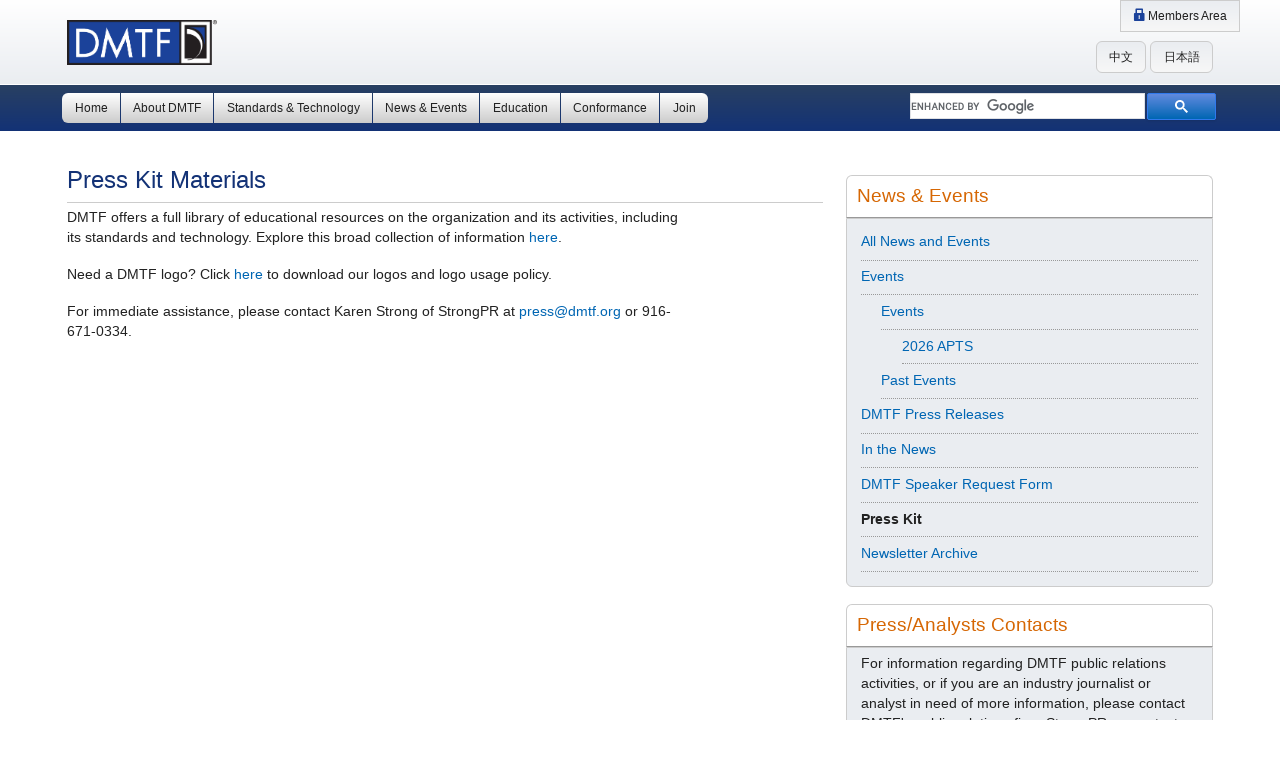

--- FILE ---
content_type: text/html; charset=utf-8
request_url: https://www.dmtf.org/news/presskit
body_size: 6336
content:
<!doctype html>
<html lang="en" dir="ltr">
<head>
<!-- Google Tag Manager -->
   <script>(function(w,d,s,l,i){w[l]=w[l]||[];w[l].push({'gtm.start': new Date().getTime(),event:'gtm.js'});var f=d.getElementsByTagName(s)[0], j=d.createElement(s),dl=l!='dataLayer'?'&l='+l:'';j.async=true;j.src='https://www.googletagmanager.com/gtm.js?id='+i+dl;f.parentNode.insertBefore(j,f); })(window,document,'script','dataLayer','GTM-PTN3J7R');</script>
<!-- End Google Tag Manager -->
<!-- Google tag (gtag.js) -->
<script async src="https://www.googletagmanager.com/gtag/js?id=G-GKK5E8TDNJ"></script>
<script>
   window.dataLayer = window.dataLayer || [];
   function gtag(){dataLayer.push(arguments);}
   gtag('js', new Date());
   gtag('config', 'G-GKK5E8TDNJ');
</script>
  <meta charset="utf-8">
  <meta content="initial-scale=1.0, maximum-scale=1.0, user-scalable=0" name="viewport">
  <meta name="apple-mobile-web-app-capable" content="yes" />
  <meta name="apple-touch-fullscreen" content="yes" />
  <meta name="apple-mobile-web-app-status-bar-style" content="black">
  <title>Press Kit Materials | DMTF</title>
    <meta http-equiv="Content-Type" content="text/html; charset=utf-8" />
<meta name="Generator" content="Drupal 7 (http://drupal.org)" />
<link rel="canonical" href="/news/presskit" />
<link rel="shortlink" href="/node/154" />
<link rel="shortcut icon" href="https://www.dmtf.org/sites/all/themes/dmtf/favicon.ico" type="image/vnd.microsoft.icon" />
    <link type="text/css" rel="stylesheet" href="https://www.dmtf.org/sites/default/files/css/css_rEI_5cK_B9hB4So2yZUtr5weuEV3heuAllCDE6XsIkI.css" media="all" />
<link type="text/css" rel="stylesheet" href="https://www.dmtf.org/sites/default/files/css/css_hYCLW089C9S9sP3ZYkuG6R-Q5ZHbEhblZBFjwZ_bE_I.css" media="all" />
<link type="text/css" rel="stylesheet" href="https://www.dmtf.org/sites/default/files/css/css_jENQOQqZCRFGZK__DTefxYiXR2RUf03k1ugj3_Vg7vk.css" media="all" />
<link type="text/css" rel="stylesheet" href="//maxcdn.bootstrapcdn.com/font-awesome/4.7.0/css/font-awesome.min.css" media="all" />
<link type="text/css" rel="stylesheet" href="https://www.dmtf.org/sites/default/files/css/css_lCVoSgFF6HjcRprChHFWpq5tlc3tOTsbwlzSRleX3OA.css" media="all" />
<link type="text/css" rel="stylesheet" href="https://www.dmtf.org/sites/default/files/css/css_47DEQpj8HBSa-_TImW-5JCeuQeRkm5NMpJWZG3hSuFU.css" media="print" />
    <script type="text/javascript" src="https://www.dmtf.org/sites/default/files/js/js_Pt6OpwTd6jcHLRIjrE-eSPLWMxWDkcyYrPTIrXDSON0.js"></script>
<script type="text/javascript" src="https://www.dmtf.org/sites/default/files/js/js_gHk2gWJ_Qw_jU2qRiUmSl7d8oly1Cx7lQFrqcp3RXcI.js"></script>
<script type="text/javascript" src="https://www.dmtf.org/sites/default/files/js/js_CGSR6B-U2ofYXPv1x8TjCA0KdSepaPv1hizQV-ady6A.js"></script>
<script type="text/javascript" src="https://www.googletagmanager.com/gtag/js?id=UA-5157416-1"></script>
<script type="text/javascript">
<!--//--><![CDATA[//><!--
window.dataLayer = window.dataLayer || [];function gtag(){dataLayer.push(arguments)};gtag("js", new Date());gtag("set", "developer_id.dMDhkMT", true);gtag("config", "UA-5157416-1", {"groups":"default","cookie_domain":".www.dmtf.org","anonymize_ip":true});
//--><!]]>
</script>
<script type="text/javascript">
<!--//--><![CDATA[//><!--
jQuery.extend(Drupal.settings, {"basePath":"\/","pathPrefix":"","setHasJsCookie":0,"ajaxPageState":{"theme":"dmtf","theme_token":"qsK4gjIJc6yu8tG2qbRCPDzXXC1NCCAyfw65gTpZe6M","js":{"sites\/all\/modules\/contrib\/jquery_update\/replace\/jquery\/1.12\/jquery.min.js":1,"misc\/jquery-extend-3.4.0.js":1,"misc\/jquery-html-prefilter-3.5.0-backport.js":1,"misc\/jquery.once.js":1,"misc\/drupal.js":1,"sites\/all\/modules\/contrib\/jquery_update\/js\/jquery_browser.js":1,"sites\/all\/modules\/contrib\/entityreference\/js\/entityreference.js":1,"sites\/all\/modules\/contrib\/iframe\/iframe.js":1,"sites\/all\/modules\/contrib\/google_analytics\/googleanalytics.js":1,"https:\/\/www.googletagmanager.com\/gtag\/js?id=UA-5157416-1":1,"0":1},"css":{"modules\/system\/system.base.css":1,"modules\/system\/system.menus.css":1,"modules\/system\/system.messages.css":1,"modules\/system\/system.theme.css":1,"modules\/field\/theme\/field.css":1,"modules\/node\/node.css":1,"modules\/search\/search.css":1,"modules\/user\/user.css":1,"sites\/all\/modules\/contrib\/views\/css\/views.css":1,"sites\/all\/modules\/contrib\/ctools\/css\/ctools.css":1,"\/\/maxcdn.bootstrapcdn.com\/font-awesome\/4.7.0\/css\/font-awesome.min.css":1,"sites\/all\/themes\/dmtf\/css\/dmtf.css":1,"sites\/all\/themes\/dmtf\/css\/system.menus.css":1,"sites\/all\/themes\/dmtf\/css\/system.theme.css":1,"sites\/all\/themes\/dmtf\/css\/print.css":1}},"googleanalytics":{"account":["UA-5157416-1"],"trackOutbound":1,"trackMailto":1,"trackDownload":1,"trackDownloadExtensions":"7z|aac|arc|arj|asf|asx|avi|bin|csv|doc(x|m)?|dot(x|m)?|exe|flv|gif|gz|gzip|hqx|jar|jpe?g|js|mp(2|3|4|e?g)|mov(ie)?|msi|msp|pdf|phps|png|ppt(x|m)?|pot(x|m)?|pps(x|m)?|ppam|sld(x|m)?|thmx|qtm?|ra(m|r)?|sea|sit|tar|tgz|torrent|txt|wav|wma|wmv|wpd|xls(x|m|b)?|xlt(x|m)|xlam|xml|z|zip","trackDomainMode":1}});
//--><!]]>
</script>

</head>
<body class="html not-front not-logged-in one-sidebar sidebar-second page-node page-node- page-node-154 node-type-page" >
<!-- Google Tag Manager (noscript) -->
<noscript><iframe src="https://www.googletagmanager.com/ns.html?id=GTM-PTN3J7R" height="0" width="0" style="display:none;visibility:hidden"></iframe></noscript>
<!-- End Google Tag Manager (noscript) -->
<div class="headroom">
    <div class="boundary">
           </div>
</div>

<header id="header-banner" class="push">
    <div class="boundary">
        <button class="menu-btn primary">Menu</button>
                      <div class="region region-header-banner">
    <div id="block-block-6" class="block block-block">

    
  <div class="content">
    <h1><a title="DMTF" href="/"><img src="/sites/all/themes/dmtf/images/dmtf.png" alt="DMTF"></a></h1>
<div id="utility-nav">
 <nav id="kavi-tools"> 
      <ul class="menu">
       <li id="causeway-members"><a class="restrict" href="https://members.dmtf.org/wg/DMTF/dashboard"><span data-icon="&#xeb4d;"></span> Members Area</a></li>
    </ul>
</nav>
<nav id="portals">
   <ul class="menu">
     <li><a href="/standards/translated#cn" >中文</a></li>
     <li><a href="/standards/translated" >日本語</a></li>
   </ul>
</nav>
</div>  </div>
</div>
  </div>
            
    </div>
    
</header>
<nav id="main-menu-bar">
    <div class="boundary">
       <div class="region region-main-menu-bar">
    <div id="block-system-main-menu" class="block block-system block-menu">

    <h2>Main menu</h2>
  
  <div class="content">
    <ul class="menu"><li class="first leaf pushy-link"><a href="/">Home</a></li>
<li class="pushy-submenu"><a href="/about">About DMTF
 <svg viewBox="0 0 7.9 10.9" role="presentation" class="menu-caret-right-icon">
   <path d="M8,5.5L1.9,11,0.1,9.4,4.4,5.6,0.1,1.8,2,0.1,8,5.5"></path>
 </svg>
 <svg viewBox="0 0 11 8" role="presentation" class="menu-caret-down-icon">
   <path d="M5.6,7.9L0.1,1.9l1.6-1.8l3.8,4.3l3.8-4.3L10.9,2L5.6,7.9"></path>
 </svg></a><ul class="menu"><li class="first leaf pushy-link"><a href="/about" title="">All About DMTF</a></li>
<li class="leaf pushy-link"><a href="/about/faq">Frequently Asked Questions</a></li>
<li class="leaf pushy-link"><a href="/about/list">Members List</a></li>
<li class="pushy-submenu"><a href="/about/officers">DMTF Officers
 <svg viewBox="0 0 7.9 10.9" role="presentation" class="menu-caret-right-icon">
   <path d="M8,5.5L1.9,11,0.1,9.4,4.4,5.6,0.1,1.8,2,0.1,8,5.5"></path>
 </svg>
 <svg viewBox="0 0 11 8" role="presentation" class="menu-caret-down-icon">
   <path d="M5.6,7.9L0.1,1.9l1.6-1.8l3.8,4.3l3.8-4.3L10.9,2L5.6,7.9"></path>
 </svg></a><ul class="menu"><li class="first leaf pushy-link"><a href="/about/officers" title="">All DMTF Officers</a></li>
<li class="last leaf pushy-link"><a href="/about/officers/bios">DMTF Executive Biographies</a></li>
</ul></li>
<li class="leaf pushy-link"><a href="/about/officers/history">DMTF Officer Hall of Fame</a></li>
<li class="leaf pushy-link"><a href="/about/fellows">DMTF Fellows</a></li>
<li class="pushy-submenu"><a href="/about/star_awards">DMTF Star Award Recipients
 <svg viewBox="0 0 7.9 10.9" role="presentation" class="menu-caret-right-icon">
   <path d="M8,5.5L1.9,11,0.1,9.4,4.4,5.6,0.1,1.8,2,0.1,8,5.5"></path>
 </svg>
 <svg viewBox="0 0 11 8" role="presentation" class="menu-caret-down-icon">
   <path d="M5.6,7.9L0.1,1.9l1.6-1.8l3.8,4.3l3.8-4.3L10.9,2L5.6,7.9"></path>
 </svg></a><ul class="menu"><li class="first leaf pushy-link"><a href="/about/star_awards" title="">All Star Award Recipients</a></li>
<li class="last leaf pushy-link"><a href="/about/star_awards/super-star">Super Star Award Recipients</a></li>
</ul></li>
<li class="leaf pushy-link"><a href="/about/working-groups">Working Groups and Committees</a></li>
<li class="leaf pushy-link"><a href="/about/registers">Alliance Partners</a></li>
<li class="leaf pushy-link"><a href="/about/academicalliance">Academic Alliances</a></li>
<li class="leaf pushy-link"><a href="/about/register/apresources" title="">ANSI/ISO Adoptions and Alliance Activities</a></li>
<li class="leaf pushy-link"><a href="/about/policies">Policies</a></li>
<li class="leaf pushy-link"><a href="/about/policies/disclosures">Patent Disclosures</a></li>
<li class="leaf pushy-link"><a href="/about/policies/copyright">Copyright Statement</a></li>
<li class="last leaf pushy-link"><a href="/contact" title="">Contact Us</a></li>
</ul></li>
<li class="pushy-submenu"><a href="/standards">Standards &amp; Technology
 <svg viewBox="0 0 7.9 10.9" role="presentation" class="menu-caret-right-icon">
   <path d="M8,5.5L1.9,11,0.1,9.4,4.4,5.6,0.1,1.8,2,0.1,8,5.5"></path>
 </svg>
 <svg viewBox="0 0 11 8" role="presentation" class="menu-caret-down-icon">
   <path d="M5.6,7.9L0.1,1.9l1.6-1.8l3.8,4.3l3.8-4.3L10.9,2L5.6,7.9"></path>
 </svg></a><ul class="menu"><li class="first leaf pushy-link"><a href="/standards" title="">Standard and Technology Overview</a></li>
<li class="leaf pushy-link"><a href="/standards/feedback">Feedback and Technology Submission Portal</a></li>
<li class="leaf pushy-link"><a href="/standards-technology/dmtf-security-disclosures">DMTF Security Disclosures</a></li>
<li class="leaf pushy-link"><a href="/securityissuereporting">Security Issue Reporting</a></li>
<li class="pushy-submenu"><a href="/adopters">Adopters of DMTF Standards
 <svg viewBox="0 0 7.9 10.9" role="presentation" class="menu-caret-right-icon">
   <path d="M8,5.5L1.9,11,0.1,9.4,4.4,5.6,0.1,1.8,2,0.1,8,5.5"></path>
 </svg>
 <svg viewBox="0 0 11 8" role="presentation" class="menu-caret-down-icon">
   <path d="M5.6,7.9L0.1,1.9l1.6-1.8l3.8,4.3l3.8-4.3L10.9,2L5.6,7.9"></path>
 </svg></a><ul class="menu"><li class="first leaf pushy-link"><a href="/adopters" title="">Adopters of DMTF Standards List</a></li>
<li class="last leaf pushy-link"><a href="/adopter-application" title="">Adopter Application Form</a></li>
</ul></li>
<li class="pushy-submenu"><a href="/standards/published_documents">All DMTF Standard Publications
 <svg viewBox="0 0 7.9 10.9" role="presentation" class="menu-caret-right-icon">
   <path d="M8,5.5L1.9,11,0.1,9.4,4.4,5.6,0.1,1.8,2,0.1,8,5.5"></path>
 </svg>
 <svg viewBox="0 0 11 8" role="presentation" class="menu-caret-down-icon">
   <path d="M5.6,7.9L0.1,1.9l1.6-1.8l3.8,4.3l3.8-4.3L10.9,2L5.6,7.9"></path>
 </svg></a><ul class="menu"><li class="first leaf pushy-link"><a href="/standards/published_documents" title="">Published Documents</a></li>
<li class="leaf pushy-link"><a href="/about/register/apresources">ANSI/ISO Adoptions and Alliance Activities</a></li>
<li class="leaf pushy-link"><a href="/standards/opensource">Open Source Projects Using DMTF Technologies</a></li>
<li class="pushy-submenu"><a href="/standards/historical_documents">Historical Documents
 <svg viewBox="0 0 7.9 10.9" role="presentation" class="menu-caret-right-icon">
   <path d="M8,5.5L1.9,11,0.1,9.4,4.4,5.6,0.1,1.8,2,0.1,8,5.5"></path>
 </svg>
 <svg viewBox="0 0 11 8" role="presentation" class="menu-caret-down-icon">
   <path d="M5.6,7.9L0.1,1.9l1.6-1.8l3.8,4.3l3.8-4.3L10.9,2L5.6,7.9"></path>
 </svg></a></li>
<li class="leaf pushy-link"><a href="/standards/translated">International Translated DMTF Specifications</a></li>
<li class="leaf pushy-link"><a href="/standards/profiles" title="">Management Profiles</a></li>
<li class="last leaf pushy-link"><a href="/standards/wip" title="">Works in Progress</a></li>
</ul></li>
<li class="leaf pushy-link"><a href="/standards/cadf"><span class="long-name">Cloud Auditing Data Federation</span> <span class="acronym">CADF</span></a></li>
<li class="leaf pushy-link"><a href="/standards/cdm"><span class="long-name">Common Diagnostic Model</span> <span class="acronym">CDM</span></a></li>
<li class="leaf pushy-link"><a href="/standards/cloud"><span class="long-name">Cloud Management Initiative</span> <span class="acronym">CLOUD</span></a></li>
<li class="leaf pushy-link"><a href="/standards/cim"><span class="long-name">Common Information Model</span> <span class="acronym">CIM</span></a></li>
<li class="leaf pushy-link"><a href="/standards/cmdbf"><span class="long-name">Configuration Management Database Federation</span> <span class="acronym">CMDBf</span></a></li>
<li class="leaf pushy-link"><a href="/standards/dash"><span class="long-name">Desktop and Mobile Architecture for System Hardware</span> <span class="acronym">DASH</span></a></li>
<li class="leaf pushy-link"><a href="/standards/netman"><span class="long-name">Network Management Initiative</span> <span class="acronym">NETMAN</span></a></li>
<li class="leaf pushy-link"><a href="/standards/ovf"><span class="long-name">Open Virtualization Format</span> <span class="acronym">OVF</span></a></li>
<li class="leaf pushy-link"><a href="/standards/pmci"><span class="long-name">Platform Management Communications Infrastructure</span> <span class="acronym">PMCI</span></a></li>
<li class="leaf pushy-link"><a href="/standards/redfish"><span class="long-name">Redfish® </span> <span class="acronym">REDFISH</span></a></li>
<li class="leaf pushy-link"><a href="/standards/spdm"><span class="long-name">Security Protocols and Data Models</span> <span class="acronym">SPDM</span></a></li>
<li class="leaf pushy-link"><a href="/standards/smash"><span class="long-name">Systems Management Architecture for Server Hardware</span> <span class="acronym">SMASH</span></a></li>
<li class="leaf pushy-link"><a href="/standards/smbios"><span class="long-name">SMBIOS</span> <span class="acronym">SMBIOS</span></a></li>
<li class="leaf pushy-link"><a href="/standards/vman"><span class="long-name">Virtualization Management</span> <span class="acronym">VMAN</span></a></li>
<li class="leaf pushy-link"><a href="/standards/wbem"><span class="long-name">Web-Based Enterprise Management</span> <span class="acronym">WBEM</span></a></li>
<li class="last leaf pushy-link"><a href="/standards/ws-man"><span class="long-name">Web Services Management</span> <span class="acronym">WS-MAN</span></a></li>
</ul></li>
<li class="pushy-submenu"><a href="/news">News &amp; Events
 <svg viewBox="0 0 7.9 10.9" role="presentation" class="menu-caret-right-icon">
   <path d="M8,5.5L1.9,11,0.1,9.4,4.4,5.6,0.1,1.8,2,0.1,8,5.5"></path>
 </svg>
 <svg viewBox="0 0 11 8" role="presentation" class="menu-caret-down-icon">
   <path d="M5.6,7.9L0.1,1.9l1.6-1.8l3.8,4.3l3.8-4.3L10.9,2L5.6,7.9"></path>
 </svg></a><ul class="menu"><li class="first leaf pushy-link"><a href="/news" title="">All News and Events</a></li>
<li class="pushy-submenu"><a href="/news/events">Events
 <svg viewBox="0 0 7.9 10.9" role="presentation" class="menu-caret-right-icon">
   <path d="M8,5.5L1.9,11,0.1,9.4,4.4,5.6,0.1,1.8,2,0.1,8,5.5"></path>
 </svg>
 <svg viewBox="0 0 11 8" role="presentation" class="menu-caret-down-icon">
   <path d="M5.6,7.9L0.1,1.9l1.6-1.8l3.8,4.3l3.8-4.3L10.9,2L5.6,7.9"></path>
 </svg></a><ul class="menu"><li class="pushy-submenu"><a href="/news/events">Events
 <svg viewBox="0 0 7.9 10.9" role="presentation" class="menu-caret-right-icon">
   <path d="M8,5.5L1.9,11,0.1,9.4,4.4,5.6,0.1,1.8,2,0.1,8,5.5"></path>
 </svg>
 <svg viewBox="0 0 11 8" role="presentation" class="menu-caret-down-icon">
   <path d="M5.6,7.9L0.1,1.9l1.6-1.8l3.8,4.3l3.8-4.3L10.9,2L5.6,7.9"></path>
 </svg></a><ul class="menu"><li class="first last leaf pushy-link"><a href="/news/events/2026apts">2026 APTS</a></li>
</ul></li>
<li class="pushy-submenu"><a href="/news/events/past_events">Past Events
 <svg viewBox="0 0 7.9 10.9" role="presentation" class="menu-caret-right-icon">
   <path d="M8,5.5L1.9,11,0.1,9.4,4.4,5.6,0.1,1.8,2,0.1,8,5.5"></path>
 </svg>
 <svg viewBox="0 0 11 8" role="presentation" class="menu-caret-down-icon">
   <path d="M5.6,7.9L0.1,1.9l1.6-1.8l3.8,4.3l3.8-4.3L10.9,2L5.6,7.9"></path>
 </svg></a></li>
</ul></li>
<li class="leaf pushy-link"><a href="/news/pressreleases" title="">DMTF Press Releases</a></li>
<li class="leaf pushy-link"><a href="/news-events/news">In the News</a></li>
<li class="leaf pushy-link"><a href="/news/events/dmtf-speaker-request-form">DMTF Speaker Request Form</a></li>
<li class="leaf active-trail pushy-link"><a href="/news/presskit" class="active-trail active">Press Kit</a></li>
<li class="last leaf pushy-link"><a href="/news-events/newsletter-archive">Newsletter Archive</a></li>
</ul></li>
<li class="pushy-submenu"><a href="/education">Education
 <svg viewBox="0 0 7.9 10.9" role="presentation" class="menu-caret-right-icon">
   <path d="M8,5.5L1.9,11,0.1,9.4,4.4,5.6,0.1,1.8,2,0.1,8,5.5"></path>
 </svg>
 <svg viewBox="0 0 11 8" role="presentation" class="menu-caret-down-icon">
   <path d="M5.6,7.9L0.1,1.9l1.6-1.8l3.8,4.3l3.8-4.3L10.9,2L5.6,7.9"></path>
 </svg></a><ul class="menu"><li class="first leaf pushy-link"><a href="/education/presentations">Presentations</a></li>
<li class="leaf pushy-link"><a href="/education/whitepapers">White Papers</a></li>
<li class="leaf pushy-link"><a href="/education/webinars">Webinars</a></li>
<li class="leaf pushy-link"><a href="/education/open-source">Open Source</a></li>
<li class="last leaf pushy-link"><a href="/education/newsletter">Newsletter</a></li>
</ul></li>
<li class="pushy-submenu"><a href="/conformance">Conformance
 <svg viewBox="0 0 7.9 10.9" role="presentation" class="menu-caret-right-icon">
   <path d="M8,5.5L1.9,11,0.1,9.4,4.4,5.6,0.1,1.8,2,0.1,8,5.5"></path>
 </svg>
 <svg viewBox="0 0 11 8" role="presentation" class="menu-caret-down-icon">
   <path d="M5.6,7.9L0.1,1.9l1.6-1.8l3.8,4.3l3.8-4.3L10.9,2L5.6,7.9"></path>
 </svg></a><ul class="menu"><li class="first leaf pushy-link"><a href="/conformance" title="">DMTF Conformance Programs</a></li>
<li class="leaf pushy-link"><a href="/conformance/dash">DASH Conformance Program</a></li>
<li class="last leaf pushy-link"><a href="http://registry.dmtf.org" title="">DMTF Certification Registry</a></li>
</ul></li>
<li class="pushy-submenu"><a href="/join">Join
 <svg viewBox="0 0 7.9 10.9" role="presentation" class="menu-caret-right-icon">
   <path d="M8,5.5L1.9,11,0.1,9.4,4.4,5.6,0.1,1.8,2,0.1,8,5.5"></path>
 </svg>
 <svg viewBox="0 0 11 8" role="presentation" class="menu-caret-down-icon">
   <path d="M5.6,7.9L0.1,1.9l1.6-1.8l3.8,4.3l3.8-4.3L10.9,2L5.6,7.9"></path>
 </svg></a><ul class="menu"><li class="first leaf pushy-link"><a href="/join" title="">Join DMTF</a></li>
<li class="leaf pushy-link"><a href="/join/benefits">Benefits</a></li>
<li class="leaf pushy-link"><a href="/join/levels">Membership Levels</a></li>
<li class="pushy-submenu"><a href="/join/sign-up">Sign Up
 <svg viewBox="0 0 7.9 10.9" role="presentation" class="menu-caret-right-icon">
   <path d="M8,5.5L1.9,11,0.1,9.4,4.4,5.6,0.1,1.8,2,0.1,8,5.5"></path>
 </svg>
 <svg viewBox="0 0 11 8" role="presentation" class="menu-caret-down-icon">
   <path d="M5.6,7.9L0.1,1.9l1.6-1.8l3.8,4.3l3.8-4.3L10.9,2L5.6,7.9"></path>
 </svg></a><ul class="menu"><li class="first leaf pushy-link"><a href="/join/individual">Individual Access</a></li>
<li class="last leaf pushy-link"><a href="/join/new-company">New Company</a></li>
</ul></li>
<li class="pushy-submenu"><a href="/join/forums">Join the Forums
 <svg viewBox="0 0 7.9 10.9" role="presentation" class="menu-caret-right-icon">
   <path d="M8,5.5L1.9,11,0.1,9.4,4.4,5.6,0.1,1.8,2,0.1,8,5.5"></path>
 </svg>
 <svg viewBox="0 0 11 8" role="presentation" class="menu-caret-down-icon">
   <path d="M5.6,7.9L0.1,1.9l1.6-1.8l3.8,4.3l3.8-4.3L10.9,2L5.6,7.9"></path>
 </svg></a><ul class="menu"><li class="first leaf pushy-link"><a href="/join/smf" title="">CIM Forum</a></li>
<li class="last leaf pushy-link"><a href="/join/redfish">Redfish Forum</a></li>
</ul></li>
</ul></li>
</ul>  </div>
</div>
<div id="block-block-38" class="block block-block">

    
  <div class="content">
    <div>
<script>
  (function() {
    var cx = '011615862305608420640:kcra0tmyen8';
    var gcse = document.createElement('script');
    gcse.type = 'text/javascript';
    gcse.async = true;
    gcse.src = 'https://cse.google.com/cse.js?cx=' + cx;
    var s = document.getElementsByTagName('script')[0];
    s.parentNode.insertBefore(gcse, s);
  })();
</script>
<gcse:search></gcse:search>
</div>  </div>
</div>
  </div>
    </div>
</nav>
<nav id="off-canvas-menu" class="pushy pushy-right">
     <div class="region region-main-menu-bar">
      <div class="region region-main-menu-bar">
    <div id="block-system-main-menu" class="block block-system block-menu">

    <h2>Main menu</h2>
  
  <div class="content">
    <ul class="menu"><li class="first leaf pushy-link"><a href="/">Home</a></li>
<li class="pushy-submenu"><a href="/about">About DMTF
 <svg viewBox="0 0 7.9 10.9" role="presentation" class="menu-caret-right-icon">
   <path d="M8,5.5L1.9,11,0.1,9.4,4.4,5.6,0.1,1.8,2,0.1,8,5.5"></path>
 </svg>
 <svg viewBox="0 0 11 8" role="presentation" class="menu-caret-down-icon">
   <path d="M5.6,7.9L0.1,1.9l1.6-1.8l3.8,4.3l3.8-4.3L10.9,2L5.6,7.9"></path>
 </svg></a><ul class="menu"><li class="first leaf pushy-link"><a href="/about" title="">All About DMTF</a></li>
<li class="leaf pushy-link"><a href="/about/faq">Frequently Asked Questions</a></li>
<li class="leaf pushy-link"><a href="/about/list">Members List</a></li>
<li class="pushy-submenu"><a href="/about/officers">DMTF Officers
 <svg viewBox="0 0 7.9 10.9" role="presentation" class="menu-caret-right-icon">
   <path d="M8,5.5L1.9,11,0.1,9.4,4.4,5.6,0.1,1.8,2,0.1,8,5.5"></path>
 </svg>
 <svg viewBox="0 0 11 8" role="presentation" class="menu-caret-down-icon">
   <path d="M5.6,7.9L0.1,1.9l1.6-1.8l3.8,4.3l3.8-4.3L10.9,2L5.6,7.9"></path>
 </svg></a><ul class="menu"><li class="first leaf pushy-link"><a href="/about/officers" title="">All DMTF Officers</a></li>
<li class="last leaf pushy-link"><a href="/about/officers/bios">DMTF Executive Biographies</a></li>
</ul></li>
<li class="leaf pushy-link"><a href="/about/officers/history">DMTF Officer Hall of Fame</a></li>
<li class="leaf pushy-link"><a href="/about/fellows">DMTF Fellows</a></li>
<li class="pushy-submenu"><a href="/about/star_awards">DMTF Star Award Recipients
 <svg viewBox="0 0 7.9 10.9" role="presentation" class="menu-caret-right-icon">
   <path d="M8,5.5L1.9,11,0.1,9.4,4.4,5.6,0.1,1.8,2,0.1,8,5.5"></path>
 </svg>
 <svg viewBox="0 0 11 8" role="presentation" class="menu-caret-down-icon">
   <path d="M5.6,7.9L0.1,1.9l1.6-1.8l3.8,4.3l3.8-4.3L10.9,2L5.6,7.9"></path>
 </svg></a><ul class="menu"><li class="first leaf pushy-link"><a href="/about/star_awards" title="">All Star Award Recipients</a></li>
<li class="last leaf pushy-link"><a href="/about/star_awards/super-star">Super Star Award Recipients</a></li>
</ul></li>
<li class="leaf pushy-link"><a href="/about/working-groups">Working Groups and Committees</a></li>
<li class="leaf pushy-link"><a href="/about/registers">Alliance Partners</a></li>
<li class="leaf pushy-link"><a href="/about/academicalliance">Academic Alliances</a></li>
<li class="leaf pushy-link"><a href="/about/register/apresources" title="">ANSI/ISO Adoptions and Alliance Activities</a></li>
<li class="leaf pushy-link"><a href="/about/policies">Policies</a></li>
<li class="leaf pushy-link"><a href="/about/policies/disclosures">Patent Disclosures</a></li>
<li class="leaf pushy-link"><a href="/about/policies/copyright">Copyright Statement</a></li>
<li class="last leaf pushy-link"><a href="/contact" title="">Contact Us</a></li>
</ul></li>
<li class="pushy-submenu"><a href="/standards">Standards &amp; Technology
 <svg viewBox="0 0 7.9 10.9" role="presentation" class="menu-caret-right-icon">
   <path d="M8,5.5L1.9,11,0.1,9.4,4.4,5.6,0.1,1.8,2,0.1,8,5.5"></path>
 </svg>
 <svg viewBox="0 0 11 8" role="presentation" class="menu-caret-down-icon">
   <path d="M5.6,7.9L0.1,1.9l1.6-1.8l3.8,4.3l3.8-4.3L10.9,2L5.6,7.9"></path>
 </svg></a><ul class="menu"><li class="first leaf pushy-link"><a href="/standards" title="">Standard and Technology Overview</a></li>
<li class="leaf pushy-link"><a href="/standards/feedback">Feedback and Technology Submission Portal</a></li>
<li class="leaf pushy-link"><a href="/standards-technology/dmtf-security-disclosures">DMTF Security Disclosures</a></li>
<li class="leaf pushy-link"><a href="/securityissuereporting">Security Issue Reporting</a></li>
<li class="pushy-submenu"><a href="/adopters">Adopters of DMTF Standards
 <svg viewBox="0 0 7.9 10.9" role="presentation" class="menu-caret-right-icon">
   <path d="M8,5.5L1.9,11,0.1,9.4,4.4,5.6,0.1,1.8,2,0.1,8,5.5"></path>
 </svg>
 <svg viewBox="0 0 11 8" role="presentation" class="menu-caret-down-icon">
   <path d="M5.6,7.9L0.1,1.9l1.6-1.8l3.8,4.3l3.8-4.3L10.9,2L5.6,7.9"></path>
 </svg></a><ul class="menu"><li class="first leaf pushy-link"><a href="/adopters" title="">Adopters of DMTF Standards List</a></li>
<li class="last leaf pushy-link"><a href="/adopter-application" title="">Adopter Application Form</a></li>
</ul></li>
<li class="pushy-submenu"><a href="/standards/published_documents">All DMTF Standard Publications
 <svg viewBox="0 0 7.9 10.9" role="presentation" class="menu-caret-right-icon">
   <path d="M8,5.5L1.9,11,0.1,9.4,4.4,5.6,0.1,1.8,2,0.1,8,5.5"></path>
 </svg>
 <svg viewBox="0 0 11 8" role="presentation" class="menu-caret-down-icon">
   <path d="M5.6,7.9L0.1,1.9l1.6-1.8l3.8,4.3l3.8-4.3L10.9,2L5.6,7.9"></path>
 </svg></a><ul class="menu"><li class="first leaf pushy-link"><a href="/standards/published_documents" title="">Published Documents</a></li>
<li class="leaf pushy-link"><a href="/about/register/apresources">ANSI/ISO Adoptions and Alliance Activities</a></li>
<li class="leaf pushy-link"><a href="/standards/opensource">Open Source Projects Using DMTF Technologies</a></li>
<li class="pushy-submenu"><a href="/standards/historical_documents">Historical Documents
 <svg viewBox="0 0 7.9 10.9" role="presentation" class="menu-caret-right-icon">
   <path d="M8,5.5L1.9,11,0.1,9.4,4.4,5.6,0.1,1.8,2,0.1,8,5.5"></path>
 </svg>
 <svg viewBox="0 0 11 8" role="presentation" class="menu-caret-down-icon">
   <path d="M5.6,7.9L0.1,1.9l1.6-1.8l3.8,4.3l3.8-4.3L10.9,2L5.6,7.9"></path>
 </svg></a></li>
<li class="leaf pushy-link"><a href="/standards/translated">International Translated DMTF Specifications</a></li>
<li class="leaf pushy-link"><a href="/standards/profiles" title="">Management Profiles</a></li>
<li class="last leaf pushy-link"><a href="/standards/wip" title="">Works in Progress</a></li>
</ul></li>
<li class="leaf pushy-link"><a href="/standards/cadf"><span class="long-name">Cloud Auditing Data Federation</span> <span class="acronym">CADF</span></a></li>
<li class="leaf pushy-link"><a href="/standards/cdm"><span class="long-name">Common Diagnostic Model</span> <span class="acronym">CDM</span></a></li>
<li class="leaf pushy-link"><a href="/standards/cloud"><span class="long-name">Cloud Management Initiative</span> <span class="acronym">CLOUD</span></a></li>
<li class="leaf pushy-link"><a href="/standards/cim"><span class="long-name">Common Information Model</span> <span class="acronym">CIM</span></a></li>
<li class="leaf pushy-link"><a href="/standards/cmdbf"><span class="long-name">Configuration Management Database Federation</span> <span class="acronym">CMDBf</span></a></li>
<li class="leaf pushy-link"><a href="/standards/dash"><span class="long-name">Desktop and Mobile Architecture for System Hardware</span> <span class="acronym">DASH</span></a></li>
<li class="leaf pushy-link"><a href="/standards/netman"><span class="long-name">Network Management Initiative</span> <span class="acronym">NETMAN</span></a></li>
<li class="leaf pushy-link"><a href="/standards/ovf"><span class="long-name">Open Virtualization Format</span> <span class="acronym">OVF</span></a></li>
<li class="leaf pushy-link"><a href="/standards/pmci"><span class="long-name">Platform Management Communications Infrastructure</span> <span class="acronym">PMCI</span></a></li>
<li class="leaf pushy-link"><a href="/standards/redfish"><span class="long-name">Redfish® </span> <span class="acronym">REDFISH</span></a></li>
<li class="leaf pushy-link"><a href="/standards/spdm"><span class="long-name">Security Protocols and Data Models</span> <span class="acronym">SPDM</span></a></li>
<li class="leaf pushy-link"><a href="/standards/smash"><span class="long-name">Systems Management Architecture for Server Hardware</span> <span class="acronym">SMASH</span></a></li>
<li class="leaf pushy-link"><a href="/standards/smbios"><span class="long-name">SMBIOS</span> <span class="acronym">SMBIOS</span></a></li>
<li class="leaf pushy-link"><a href="/standards/vman"><span class="long-name">Virtualization Management</span> <span class="acronym">VMAN</span></a></li>
<li class="leaf pushy-link"><a href="/standards/wbem"><span class="long-name">Web-Based Enterprise Management</span> <span class="acronym">WBEM</span></a></li>
<li class="last leaf pushy-link"><a href="/standards/ws-man"><span class="long-name">Web Services Management</span> <span class="acronym">WS-MAN</span></a></li>
</ul></li>
<li class="pushy-submenu"><a href="/news">News &amp; Events
 <svg viewBox="0 0 7.9 10.9" role="presentation" class="menu-caret-right-icon">
   <path d="M8,5.5L1.9,11,0.1,9.4,4.4,5.6,0.1,1.8,2,0.1,8,5.5"></path>
 </svg>
 <svg viewBox="0 0 11 8" role="presentation" class="menu-caret-down-icon">
   <path d="M5.6,7.9L0.1,1.9l1.6-1.8l3.8,4.3l3.8-4.3L10.9,2L5.6,7.9"></path>
 </svg></a><ul class="menu"><li class="first leaf pushy-link"><a href="/news" title="">All News and Events</a></li>
<li class="pushy-submenu"><a href="/news/events">Events
 <svg viewBox="0 0 7.9 10.9" role="presentation" class="menu-caret-right-icon">
   <path d="M8,5.5L1.9,11,0.1,9.4,4.4,5.6,0.1,1.8,2,0.1,8,5.5"></path>
 </svg>
 <svg viewBox="0 0 11 8" role="presentation" class="menu-caret-down-icon">
   <path d="M5.6,7.9L0.1,1.9l1.6-1.8l3.8,4.3l3.8-4.3L10.9,2L5.6,7.9"></path>
 </svg></a><ul class="menu"><li class="pushy-submenu"><a href="/news/events">Events
 <svg viewBox="0 0 7.9 10.9" role="presentation" class="menu-caret-right-icon">
   <path d="M8,5.5L1.9,11,0.1,9.4,4.4,5.6,0.1,1.8,2,0.1,8,5.5"></path>
 </svg>
 <svg viewBox="0 0 11 8" role="presentation" class="menu-caret-down-icon">
   <path d="M5.6,7.9L0.1,1.9l1.6-1.8l3.8,4.3l3.8-4.3L10.9,2L5.6,7.9"></path>
 </svg></a><ul class="menu"><li class="first last leaf pushy-link"><a href="/news/events/2026apts">2026 APTS</a></li>
</ul></li>
<li class="pushy-submenu"><a href="/news/events/past_events">Past Events
 <svg viewBox="0 0 7.9 10.9" role="presentation" class="menu-caret-right-icon">
   <path d="M8,5.5L1.9,11,0.1,9.4,4.4,5.6,0.1,1.8,2,0.1,8,5.5"></path>
 </svg>
 <svg viewBox="0 0 11 8" role="presentation" class="menu-caret-down-icon">
   <path d="M5.6,7.9L0.1,1.9l1.6-1.8l3.8,4.3l3.8-4.3L10.9,2L5.6,7.9"></path>
 </svg></a></li>
</ul></li>
<li class="leaf pushy-link"><a href="/news/pressreleases" title="">DMTF Press Releases</a></li>
<li class="leaf pushy-link"><a href="/news-events/news">In the News</a></li>
<li class="leaf pushy-link"><a href="/news/events/dmtf-speaker-request-form">DMTF Speaker Request Form</a></li>
<li class="leaf active-trail pushy-link"><a href="/news/presskit" class="active-trail active">Press Kit</a></li>
<li class="last leaf pushy-link"><a href="/news-events/newsletter-archive">Newsletter Archive</a></li>
</ul></li>
<li class="pushy-submenu"><a href="/education">Education
 <svg viewBox="0 0 7.9 10.9" role="presentation" class="menu-caret-right-icon">
   <path d="M8,5.5L1.9,11,0.1,9.4,4.4,5.6,0.1,1.8,2,0.1,8,5.5"></path>
 </svg>
 <svg viewBox="0 0 11 8" role="presentation" class="menu-caret-down-icon">
   <path d="M5.6,7.9L0.1,1.9l1.6-1.8l3.8,4.3l3.8-4.3L10.9,2L5.6,7.9"></path>
 </svg></a><ul class="menu"><li class="first leaf pushy-link"><a href="/education/presentations">Presentations</a></li>
<li class="leaf pushy-link"><a href="/education/whitepapers">White Papers</a></li>
<li class="leaf pushy-link"><a href="/education/webinars">Webinars</a></li>
<li class="leaf pushy-link"><a href="/education/open-source">Open Source</a></li>
<li class="last leaf pushy-link"><a href="/education/newsletter">Newsletter</a></li>
</ul></li>
<li class="pushy-submenu"><a href="/conformance">Conformance
 <svg viewBox="0 0 7.9 10.9" role="presentation" class="menu-caret-right-icon">
   <path d="M8,5.5L1.9,11,0.1,9.4,4.4,5.6,0.1,1.8,2,0.1,8,5.5"></path>
 </svg>
 <svg viewBox="0 0 11 8" role="presentation" class="menu-caret-down-icon">
   <path d="M5.6,7.9L0.1,1.9l1.6-1.8l3.8,4.3l3.8-4.3L10.9,2L5.6,7.9"></path>
 </svg></a><ul class="menu"><li class="first leaf pushy-link"><a href="/conformance" title="">DMTF Conformance Programs</a></li>
<li class="leaf pushy-link"><a href="/conformance/dash">DASH Conformance Program</a></li>
<li class="last leaf pushy-link"><a href="http://registry.dmtf.org" title="">DMTF Certification Registry</a></li>
</ul></li>
<li class="pushy-submenu"><a href="/join">Join
 <svg viewBox="0 0 7.9 10.9" role="presentation" class="menu-caret-right-icon">
   <path d="M8,5.5L1.9,11,0.1,9.4,4.4,5.6,0.1,1.8,2,0.1,8,5.5"></path>
 </svg>
 <svg viewBox="0 0 11 8" role="presentation" class="menu-caret-down-icon">
   <path d="M5.6,7.9L0.1,1.9l1.6-1.8l3.8,4.3l3.8-4.3L10.9,2L5.6,7.9"></path>
 </svg></a><ul class="menu"><li class="first leaf pushy-link"><a href="/join" title="">Join DMTF</a></li>
<li class="leaf pushy-link"><a href="/join/benefits">Benefits</a></li>
<li class="leaf pushy-link"><a href="/join/levels">Membership Levels</a></li>
<li class="pushy-submenu"><a href="/join/sign-up">Sign Up
 <svg viewBox="0 0 7.9 10.9" role="presentation" class="menu-caret-right-icon">
   <path d="M8,5.5L1.9,11,0.1,9.4,4.4,5.6,0.1,1.8,2,0.1,8,5.5"></path>
 </svg>
 <svg viewBox="0 0 11 8" role="presentation" class="menu-caret-down-icon">
   <path d="M5.6,7.9L0.1,1.9l1.6-1.8l3.8,4.3l3.8-4.3L10.9,2L5.6,7.9"></path>
 </svg></a><ul class="menu"><li class="first leaf pushy-link"><a href="/join/individual">Individual Access</a></li>
<li class="last leaf pushy-link"><a href="/join/new-company">New Company</a></li>
</ul></li>
<li class="pushy-submenu"><a href="/join/forums">Join the Forums
 <svg viewBox="0 0 7.9 10.9" role="presentation" class="menu-caret-right-icon">
   <path d="M8,5.5L1.9,11,0.1,9.4,4.4,5.6,0.1,1.8,2,0.1,8,5.5"></path>
 </svg>
 <svg viewBox="0 0 11 8" role="presentation" class="menu-caret-down-icon">
   <path d="M5.6,7.9L0.1,1.9l1.6-1.8l3.8,4.3l3.8-4.3L10.9,2L5.6,7.9"></path>
 </svg></a><ul class="menu"><li class="first leaf pushy-link"><a href="/join/smf" title="">CIM Forum</a></li>
<li class="last leaf pushy-link"><a href="/join/redfish">Redfish Forum</a></li>
</ul></li>
</ul></li>
</ul>  </div>
</div>
<div id="block-block-38" class="block block-block">

    
  <div class="content">
    <div>
<script>
  (function() {
    var cx = '011615862305608420640:kcra0tmyen8';
    var gcse = document.createElement('script');
    gcse.type = 'text/javascript';
    gcse.async = true;
    gcse.src = 'https://cse.google.com/cse.js?cx=' + cx;
    var s = document.getElementsByTagName('script')[0];
    s.parentNode.insertBefore(gcse, s);
  })();
</script>
<gcse:search></gcse:search>
</div>  </div>
</div>
  </div>
  </div>
   </nav>

<main id="main-content">     
            <div class="boundary">
                
        <div id="content" class="content-center">
              
                  
                     
                      <h1 class="page-title">Press Kit Materials</h1>
                  
            <div class="region region-content">
    <div id="block-system-main" class="block block-system">

    
  <div class="content">
    <div id="node-154" class="node node-page clearfix" about="/news/presskit" typeof="foaf:Document">

  
      <span property="dc:title" content="Press Kit Materials" class="rdf-meta element-hidden"></span>
  
  <div class="content">
    <div class="field field-name-body field-type-text-with-summary field-label-hidden"><div class="field-items"><div class="field-item even" property="content:encoded"><p>DMTF offers a full library of educational resources on the organization and its activities, including its standards and technology. Explore this broad collection of information <a href="https://www.dmtf.org/education">here</a>.</p><p>Need a DMTF logo? Click <a href="https://www.dmtf.org/about/policies">here</a> to download our logos and logo usage policy.</p><p>For immediate assistance, please contact Karen Strong of StrongPR at <a href="mailto:press@dmtf.org">press@dmtf.org</a> or 916-671-0334.</p></div></div></div>  </div>

  
  
</div>
  </div>
</div>
  </div>
        </div>

              <section id="sidebar-second" class="sidebar">
            <div class="region region-sidebar-second">
    <div id="block-menu-block-1" class="block block-menu-block">

    <h2><a href="/news" title="" class="active-trail">News &amp; Events</a></h2>
  
  <div class="content">
    <div class="menu-block-wrapper menu-block-1 menu-name-main-menu parent-mlid-0 menu-level-2">
  <ul class="menu"><li class="first leaf menu-mlid-766 pushy-link"><a href="/news" title="">All News and Events</a></li>
<li class="pushy-submenu"><a href="/news/events">Events
 <svg viewBox="0 0 7.9 10.9" role="presentation" class="menu-caret-right-icon">
   <path d="M8,5.5L1.9,11,0.1,9.4,4.4,5.6,0.1,1.8,2,0.1,8,5.5"></path>
 </svg>
 <svg viewBox="0 0 11 8" role="presentation" class="menu-caret-down-icon">
   <path d="M5.6,7.9L0.1,1.9l1.6-1.8l3.8,4.3l3.8-4.3L10.9,2L5.6,7.9"></path>
 </svg></a><ul class="menu"><li class="pushy-submenu"><a href="/news/events">Events
 <svg viewBox="0 0 7.9 10.9" role="presentation" class="menu-caret-right-icon">
   <path d="M8,5.5L1.9,11,0.1,9.4,4.4,5.6,0.1,1.8,2,0.1,8,5.5"></path>
 </svg>
 <svg viewBox="0 0 11 8" role="presentation" class="menu-caret-down-icon">
   <path d="M5.6,7.9L0.1,1.9l1.6-1.8l3.8,4.3l3.8-4.3L10.9,2L5.6,7.9"></path>
 </svg></a><ul class="menu"><li class="first last leaf menu-mlid-1018 pushy-link"><a href="/news/events/2026apts">2026 APTS</a></li>
</ul></li>
<li class="pushy-submenu"><a href="/news/events/past_events">Past Events
 <svg viewBox="0 0 7.9 10.9" role="presentation" class="menu-caret-right-icon">
   <path d="M8,5.5L1.9,11,0.1,9.4,4.4,5.6,0.1,1.8,2,0.1,8,5.5"></path>
 </svg>
 <svg viewBox="0 0 11 8" role="presentation" class="menu-caret-down-icon">
   <path d="M5.6,7.9L0.1,1.9l1.6-1.8l3.8,4.3l3.8-4.3L10.9,2L5.6,7.9"></path>
 </svg></a></li>
</ul></li>
<li class="leaf menu-mlid-558 pushy-link"><a href="/news/pressreleases" title="">DMTF Press Releases</a></li>
<li class="leaf menu-mlid-561 pushy-link"><a href="/news-events/news">In the News</a></li>
<li class="leaf menu-mlid-597 pushy-link"><a href="/news/events/dmtf-speaker-request-form">DMTF Speaker Request Form</a></li>
<li class="leaf active-trail active menu-mlid-559 pushy-link"><a href="/news/presskit" class="active-trail active-trail active">Press Kit</a></li>
<li class="last leaf menu-mlid-845 pushy-link"><a href="/news-events/newsletter-archive">Newsletter Archive</a></li>
</ul></div>
  </div>
</div>
<div id="block-block-7" class="block block-block">

    <h2>Press/Analysts Contacts</h2>
  
  <div class="content">
    <p>For information regarding DMTF public relations activities, or if you are an industry journalist or analyst in need of more information, please contact DMTF&#39;s public relations firm, StrongPR, or contact Karen Strong by email at <a href="mailto:press@dmtf.org">press@dmtf.org</a> or directly at 916-671-0334.</p>
<p><a href="/sites/default/files/standards/documents/DSP4013_4.0.0.pdf" class="button">Press Release Policy</a></p>
  </div>
</div>
  </div>
        </section>
        
        </div>
</main>
<footer id="footer">
    <div class="boundary">
          <div class="region region-footer">
    <div id="block-block-5" class="block block-block">

    
  <div class="content">
    <div id="footer-utility-nav">
 <nav id="footer-tools"> 
      <ul class="menu inline">
       <li id="kavi-kws"><a class="restrict" href="http://members.dmtf.org/kws"><span data-icon="&#xeb4d;"></span> Workspace</a></li>
       <li id="kavi-members"><a class="restrict" href="http://members.dmtf.org/members"><span data-icon="&#xeb4d;"></span> Members Area</a></li>
     <li><a href="/cn" >DMTF中国</a></li>
    <li><a href="/jp">DMTF 日本</a></li>
   </ul>
</nav>
</div>
<div id="footer-message" class="pull-left">
     <p>Copyright © 2026 DMTF. All rights reserved.</p>
     <p> <a href="/about/policies">Policies</a>  | <a href="/sitemap">Site Map</a>  | <a href="/contact">Contact Us</a>  | <a href="/user">Administrative Login</a></p>       
</div>
<ul class="social inline pull-right">
	<li><a class="newsletter" href="https://www.dmtf.org/education/newsletter"><span data-icon="&#xeedf;"></span> Newsletter Sign-Up</a></li>
	<li><a class="youtube" href="https://www.youtube.com/c/DmtfOrg"><span data-icon="&#xeeee;"></span> YouTube</a></li>
	<li><a class="twitter" href="http://twitter.com/dmtf"><span data-icon="&#xeeee;"></span> Follow DMTF on X (formerly Twitter)</a></li>
	<li><a class="linkedin" href="https://www.linkedin.com/company/dmtf-distributed-management-task-force-/?viewAsMember=true"><span data-icon="&#xef24;"></span> LinkedIn</a></li>
</ul>  </div>
</div>
  </div>
    </div>
</footer>

<script type="application/javascript" src="/sites/all/themes/dmtf/scripts/pushy.js"></script>
<script type="application/javascript" src="/sites/all/themes/dmtf/scripts/pushy-support.js"></script>
</body>
</html>

--- FILE ---
content_type: text/css
request_url: https://www.dmtf.org/sites/default/files/css/css_lCVoSgFF6HjcRprChHFWpq5tlc3tOTsbwlzSRleX3OA.css
body_size: 8891
content:
.clearfix{*zoom:1;}.clearfix:before,.clearfix:after{display:table;content:"";line-height:0;}.clearfix:after{clear:both;}.hide-text{font:0/0 a;color:transparent;text-shadow:none;background-color:transparent;border:0;}.icon-font{font-family:'dmtf-icons';speak:none;font-style:normal;font-weight:normal;font-variant:normal;text-transform:none;-webkit-font-smoothing:antialiased;-moz-osx-font-smoothing:grayscale;}html,*,*:before,*:after{-webkit-box-sizing:border-box;-moz-box-sizing:border-box;box-sizing:border-box;}article,aside,details,figcaption,figure,footer,header,hgroup,nav,section{display:block;}audio,canvas,video{display:inline-block;*display:inline;*zoom:1;}audio:not([controls]){display:none;}html{font-size:100%;-webkit-text-size-adjust:100%;-ms-text-size-adjust:100%;}a:focus{outline:thin dotted #333;outline:5px auto -webkit-focus-ring-color;outline-offset:-2px;}a:hover,a:active{outline:0;}sub,sup{position:relative;font-size:75%;line-height:0;vertical-align:baseline;}sup{top:-0.5em;}sub{bottom:-0.25em;}img{max-width:100%;width:auto\9;height:auto;vertical-align:middle;border:0;-ms-interpolation-mode:bicubic;}button,input,select,textarea{margin:0;vertical-align:middle;}button,input{*overflow:visible;line-height:normal;}button::-moz-focus-inner,input::-moz-focus-inner{padding:0;border:0;}button,html input[type="button"],input[type="reset"],input[type="submit"]{-webkit-appearance:button;cursor:pointer;}label,select,button,input[type="button"],input[type="reset"],input[type="submit"],input[type="radio"],input[type="checkbox"]{cursor:pointer;}input[type="search"]{-webkit-box-sizing:content-box;-moz-box-sizing:content-box;box-sizing:content-box;-webkit-appearance:textfield;}input[type="search"]::-webkit-search-decoration,input[type="search"]::-webkit-search-cancel-button{-webkit-appearance:none;}textarea{overflow:auto;vertical-align:top;}@media print{*{text-shadow:none !important;color:#000 !important;background:transparent !important;box-shadow:none !important;}a,a:visited{text-decoration:underline;}a[href]:after{content:" (" attr(href) ")";}abbr[title]:after{content:" (" attr(title) ")";}.ir a:after,a[href^="javascript:"]:after,a[href^="#"]:after{content:"";}pre,blockquote{border:1px solid #999;page-break-inside:avoid;}thead{display:table-header-group;}tr,img{page-break-inside:avoid;}img{max-width:100% !important;}@page{margin:0.5cm;}p,h2,h3{orphans:3;widows:3;}h2,h3{page-break-after:avoid;}}html,body{background:#ffffff;min-height:100%;height:100%;}body{background:#ffffff;margin:0;font:400 0.85rem "Helvetica Neue",Arial,Helvetica,sans-serif;color:#222222;line-height:1.5;overflow-wrap:break-word;word-wrap:break-word;*zoom:1;}body:before,body:after{display:table;content:"";}body:after{clear:both;}a{color:#0066b3;text-decoration:none;}a:hover,a:focus{color:#001bb3;text-decoration:underline;}p{margin:0 0 1.25em;max-width:45em;}.text-center p,#highlight-banner p{max-width:none;}h1,h2,h3,h4,h5{margin:0 0 0.625em;font-family:"Helvetica Neue",Arial,Helvetica,sans-serif;line-height:1.2;text-rendering:optimizelegibility;}h1 a,h2 a,h3 a,h4 a,h5 a{text-decoration:none;}h1 a:hover,h2 a:hover,h3 a:hover,h4 a:hover,h5 a:hover,h1 a:focus,h2 a:focus,h3 a:focus,h4 a:focus,h5 a:focus,h1 a:active,h2 a:active,h3 a:active,h4 a:active,h5 a:active{text-decoration:underline;}h1{font-size:1.8em;margin-bottom:.2em;color:#133276;font-weight:400;padding:.3em 0;border-bottom:1px solid #cccccc;}h2{font-size:1.4em;color:#133276;font-weight:400;}h3{font-size:1.2em;color:#d66704;}h4{font-size:1.1em;color:#d66704;border-bottom:1px solid #cccccc;}small{font-size:.9em;}strong,b{font-weight:600;}em{font-style:italic;}cite{font-style:normal;}.disabled,.disabled:hover,.disabled:focus{color:#eaedf1;}ul,ol{padding:0;margin:0 0 0 1.5em;}li{margin-bottom:0.625em;max-width:45em;}ul.unstyled,ol.unstyled{margin-left:0;list-style:none;}ul.inline,ol.inline,#banner ul{margin-left:0;list-style:none;}ul.inline > li,ol.inline > li,#banner ul > li{display:inline-block;padding:0 .3em;}ul.inline > li:first-of-type,ol.inline > li:first-of-type,#banner ul > li:first-of-type{padding-left:0;}ul.inline > li:last-of-type,ol.inline > li:last-of-type,#banner ul > li:last-of-type{padding-right:0;}.fancy-numbers{counter-reset:li;margin:0;font-size:0.85rem;}.fancy-numbers li{position:relative;margin:1.25em;padding-left:1.5em;list-style:none;}.fancy-numbers li:last-of-type{margin-bottom:0;}.fancy-numbers li:before{content:counter(li);counter-increment:li;position:absolute;top:0;left:-1em;-moz-box-sizing:border-box;-webkit-box-sizing:border-box;box-sizing:border-box;width:2em;margin-right:1em;padding:4px;border-radius:50%;color:#ffffff;background:#d66704;text-align:center;font-size:1rem;}.fancy-numbers ol,.fancy-numbers ul{margin-top:.5em;}.fancy-numbers ol li:last-child,.fancy-numbers ul li:last-child{margin-bottom:0;}blockquote{padding:.5em;margin:.5em 1em;font-size:1.25em;position:relative;display:inline-block;}blockquote p{font-size:1.25em;}blockquote p:last-child{margin-bottom:0;}blockquote cite{display:block;color:#999999;}blockquote cite:before{content:'\2014 \00A0';}blockquote:before{content:"“";top:-0.3em;left:-0.3em;}blockquote:after{content:"”";bottom:-0.3em;right:-0.3em;}blockquote:before,blockquote:after{font-size:2.5em;color:#eaedf1;position:absolute;}figure{margin:1.25em auto;padding:.5em;}.caption,figcaption{font-size:0.9em;font-style:italic;text-align:center;}hr{margin:1.25em 0;border:0;border-top:1px solid #eaedf1;border-bottom:1px solid #ffffff;}iframe{border:none;}.muted{color:#999999;}.text-warning{color:#222222;}.text-error{color:#bb000c;}.text-info{color:#1b429a;}.text-success{color:#44934b;}.no-maxwidth{max-width:none;}.text-right{text-align:right;}.text-center{text-align:center;}.boundary,.region-highlight-banner .content{max-width:1200px;margin:0 auto;padding:0 2em;position:relative;}section{margin:1.25em 0 0;}.drupal-messages{background:#ffffff;}.drupal-messages:empty{display:none;}.one-sidebar #content,.two-sidebars #content{display:block;float:left;width:66%;}.two-sidebars #content{width:44%;}#sidebar-first{margin-right:2%;display:block;float:left;width:20%;padding-top:2em;}#sidebar-second{margin-left:2%;display:block;float:left;width:32%;padding-top:2em;}#content{padding-top:2em;}@media only screen and (max-width:992px){.one-sidebar #content,#sidebar-first,#sidebar-second,.two-sidebars #content,#content{float:none;width:auto;margin:0 1em;}}.pane,#three-box-focus .block{width:32%;margin-left:2%;float:left;}.pane:first-of-type,#three-box-focus .block:first-of-type{margin-left:0;}.halfsie{width:45%;}.halfsie:first-of-type{float:left;}.halfsie:last-of-type{float:right;}.quad{width:24%;margin-left:1%;float:left;}.quad:first-of-type{margin-left:0;}@media (max-width:992px){.halfsie:first-of-type,.halfsie:last-of-type,.quad,.pane,#three-box-focus .block{float:none;width:auto;margin-left:0;}}#header-banner{position:relative;background-image:-webkit-linear-gradient(top,#ffffff 0%,#eaedf1 100%);background-image:linear-gradient(to bottom,#ffffff 0%,#eaedf1 100%);background-repeat:repeat-x;border-bottom:1px solid #ffffff;display:block;padding:0 1em;margin:0;}#header-banner h1{border-bottom:none;margin:.5em 0;display:inline-block;max-width:80%;float:left;}#header-banner h1 a{color:inherit;}#header-banner h1 a:hover,#header-banner h1 a:focus{text-decoration:none;}#header-banner h1 img{float:left;width:15%;min-width:150px;max-width:200px;}#header-banner h1 span{font-size:.8em;text-transform:uppercase;margin:0 .5em;vertical-align:top;}#utility-nav{float:right;max-width:20%;}#utility-nav nav .menu{margin-left:0;list-style:none;padding:0;}#utility-nav nav li{position:relative;display:inline-block;}#kavi-tools{padding:0;position:absolute;top:0;right:0;}#kavi-tools span{color:#1b429a;}#kavi-tools #kavi-kws a{border-radius:0 0 0 6px;border-right:1px solid #133276;margin-right:-3px;}#kavi-tools #kavi-members a{border-radius:0 0 6px 0;}#portals{margin-top:3em;}#portals a{border-radius:6px;border:1px solid #cccccc;}#kavi-tools a,#portals a{background-image:-webkit-linear-gradient(top,#eaedf1 0%,#f7f7f7 100%);background-image:linear-gradient(to bottom,#eaedf1 0%,#f7f7f7 100%);background-repeat:repeat-x;color:#222222;border:1px solid #cccccc;padding:.5em 1em;display:block;font-size:0.765rem;}#kavi-tools a:hover,#portals a:hover,#kavi-tools a:focus,#portals a:focus{background-image:-webkit-linear-gradient(top,#0066b3 0%,#618adf 100%);background-image:linear-gradient(to bottom,#0066b3 0%,#618adf 100%);background-repeat:repeat-x;border-color:#618adf #618adf #295eca;border-color:rgba(0,0,0,0.1) rgba(0,0,0,0.1) rgba(0,0,0,0.25);color:#ffffff;text-shadow:none;text-decoration:none;}#kavi-tools a:hover span,#portals a:hover span,#kavi-tools a:focus span,#portals a:focus span{color:#ffffff;}#block-block-38,#block-menu-menu-cn-primary-links,#block-system-main-menu{display:inline-block;}#block-block-38{float:right;width:25em;}#block-block-38 .gsc-control-cse{border:none;background:transparent;width:auto;padding:0;}#block-block-38 table.gsc-search-box td.gsc-input,#block-block-38 table.gsc-search-box td{padding-left:0;padding:0;}#block-block-38 table{margin:0;}#block-block-38 table tr{border:none;}#block-block-38 td.gsc-search-button input.gsc-search-button{border:none;padding:5px;border-radius:4px;background:#618adf;margin-top:2px;width:2.25em;height:2.25em;min-height:none;min-width:none;}@media (max-width:992px){#header-banner h1{font-size:1.8em;}#utility-nav{max-width:none;}}@media (max-width:55em){#header-banner h1{margin-top:.2em;}#header-banner h1 span{display:none;}}@media (max-width:55.999em){#main-menu-bar,#utility-nav,.sidebar .block-menu-block{display:none;}}.region-main-menu-bar h2{display:none;}ul.menu,ul.menu li{margin:0;padding:0;list-style:none;}.menu-caret-right-icon{display:none;}.menu-caret-right-icon,.menu-caret-down-icon{height:auto;fill:currentColor;}#main-menu-bar{background-image:-webkit-linear-gradient(top,#294062 0%,#133276 100%);background-image:linear-gradient(to bottom,#294062 0%,#133276 100%);background-repeat:repeat-x;padding:.6em .5em;margin:0;min-height:2.6em;position:relative;font-size:0.765rem;}#main-menu-bar li.leaf,#main-menu-bar li{position:relative;display:inline-block;margin-bottom:0;}#main-menu-bar li.leaf a,#main-menu-bar li a{height:2.5em;margin-left:-2px;color:#222222;background-image:-webkit-linear-gradient(top,#ffffff 0%,#cccccc 100%);background-image:linear-gradient(to bottom,#ffffff 0%,#cccccc 100%);background-repeat:repeat-x;border-color:#cccccc #cccccc #a6a6a6;border-color:rgba(0,0,0,0.1) rgba(0,0,0,0.1) rgba(0,0,0,0.25);display:block;padding:.5em 1em 0;text-decoration:none;}#main-menu-bar li.leaf:hover > .menu,#main-menu-bar li:hover > .menu{display:block;}#main-menu-bar li.leaf:hover > a,#main-menu-bar li:hover > a,#main-menu-bar li.leaf a:hover,#main-menu-bar li a:hover,#main-menu-bar li.leaf a:focus,#main-menu-bar li a:focus,#main-menu-bar li.leaf.active-trail > a,#main-menu-bar li.active-trail > a,#main-menu-bar li.leaf a.active,#main-menu-bar li a.active{background:#0066b3;color:#ffffff;}#main-menu-bar li.leaf .menu a,#main-menu-bar li .menu a{padding:.5em 1.3em;}#main-menu-bar .content > .menu > li:first-of-type > a{border-top-left-radius:6px;border-bottom-left-radius:6px;}#main-menu-bar .content > .menu > li:last-of-type > a{border-top-right-radius:6px;border-bottom-right-radius:6px;}#main-menu-bar .menu .menu .menu-caret-right-icon{display:block;width:.5em;position:absolute;top:50%;right:1rem;-webkit-transform:translateY(-50%);transform:translateY(-50%);}#main-menu-bar .menu-caret-down-icon{display:none;}#main-menu-bar li .menu{display:none;margin:0;position:absolute;top:2.5em;left:0;z-index:2000;border:1px solid #999999;border-top:none;box-shadow:0 1px 2px rgba(0,0,0,0.1);border-bottom-right-radius:6px;border-bottom-left-radius:6px;}#main-menu-bar li .menu li{width:15em;margin:0;}#main-menu-bar li .menu li a{background:#f7f7f7;border-bottom:1px solid #cccccc;height:auto;padding-bottom:.2em;}#main-menu-bar li .menu li:last-of-type a{border-bottom:none;border-bottom-right-radius:6px;border-bottom-left-radius:6px;}#main-menu-bar li .menu li:hover > a,#main-menu-bar li .menu li a:hover,#main-menu-bar li .menu li a:focus,#main-menu-bar li .menu li.active-trail > a,#main-menu-bar li .menu li a.active{background:#0066b3;color:#ffffff;}#main-menu-bar li .menu li:hover > ul.menu{display:block;}#main-menu-bar li .menu li span{display:inline-block;vertical-align:top;}#main-menu-bar li:last-of-type .menu{left:auto;right:0;}#main-menu-bar li:nth-of-type(3) ul.menu li{width:35em;}#main-menu-bar li:nth-of-type(3) ul.menu li ul.menu{left:35em;}#main-menu-bar li .long-name{width:27em;}#main-menu-bar li .acronym{width:5em;}#block-menu-menu-cn-primary-links li:nth-of-type(4) ul.menu li{width:20em;}#main-menu-bar ul.menu ul.menu ul.menu{left:15em;top:1px;border-top-right-radius:6px;border-bottom-right-radius:6px;border-top-left-radius:0;border-bottom-left-radius:0;overflow:hidden;}#main-menu-bar ul.menu ul.menu ul.menu li.last a{border-bottom-right-radius:0;border-bottom-left-radius:0;}#main-menu-bar ul.menu li:last-of-type ul.menu ul.menu{right:15em;left:-15em;border-top-right-radius:0;border-bottom-right-radius:0;border-top-left-radius:6px;border-bottom-left-radius:6px;}@media (min-width:56em){.menu-btn,.pushy{display:none;}}header .menu-btn{float:right;margin-top:.75em;}#off-canvas-menu{width:280px;background:#1b429a;}#off-canvas-menu a{display:block;padding:0.765rem;color:#ffffff;text-decoration:none;line-height:1.27;text-transform:uppercase;}#off-canvas-menu a:hover,#off-canvas-menu a:focus{color:#ffffff;background:#0066b3;}#off-canvas-menu .menu .menu a{color:#0066b3;background:#f7f7f7;font-size:.9rem;border-bottom:solid 2px #999999;text-transform:none;margin-left:0;}#off-canvas-menu .menu .menu .menu a{padding-left:1.77778rem;}#off-canvas-menu .menu-caret-down-icon{display:block;width:.7em;position:absolute;top:50%;right:.9rem;transform:translateY(-50%);transition:transform 0.2s;}.pushy{position:fixed;height:100%;top:0;z-index:9999;background:#191918;overflow:auto;visibility:hidden;-webkit-overflow-scrolling:touch;}.pushy ul:first-child{margin-top:10px;}.pushy.pushy-right{right:0;}.site-overlay{display:none;}@media (max-width:55.999em){.pushy,.push{transition:transform 0.2s cubic-bezier(0.16,0.68,0.43,0.99);}.pushy-right{-webkit-transform:translate3d(280px,0,0);-ms-transform:translate3d(280px,0,0);transform:translate3d(280px,0,0);}.pushy-open-right .push{-webkit-transform:translate3d(-280px,0,0);-ms-transform:translate3d(-280px,0,0);transform:translate3d(-280px,0,0);}.pushy-open-right .site-overlay{display:block;position:fixed;top:0;right:0;bottom:0;left:0;z-index:9998;background-color:rgba(0,0,0,0.5);-webkit-animation:fade 500ms;animation:fade 500ms;}.pushy-open-right .pushy{-webkit-transform:translate3d(0,0,0);-ms-transform:translate3d(0,0,0);transform:translate3d(0,0,0);}}@keyframes fade{0%{opacity:0;}100%{opacity:1;}}@-webkit-keyframes fade{0%{opacity:0;}100%{opacity:1;}}#off-canvas-menu .pushy-submenu .menu{transition:max-height 0.2s ease-in-out;}#off-canvas-menu .pushy-submenu .menu li{transition:opacity 0.2s ease-in-out;}#off-canvas-menu .pushy-submenu > a{position:relative;}#off-canvas-menu .pushy-submenu-closed > .menu{max-height:0;overflow:hidden;}#off-canvas-menu .pushy-submenu-closed > .menu li{opacity:0;}#off-canvas-menu .pushy-submenu-open > a > svg{-webkit-transform:translateY(-50%) rotate(180deg);-ms-transform:translateY(-50%) rotate(180deg);transform:translateY(-50%) rotate(180deg);}#off-canvas-menu .pushy-submenu-open > .menu{max-height:1000px;}#off-canvas-menu .pushy-submenu-open > .menu li{opacity:1;}#off-canvas-menu .no-csstransforms3d .pushy-submenu-closed .meu{max-height:none;display:none;}.sidebar .menu li.active-trail .menu{display:block;}.sidebar .menu{margin-left:0;list-style:none;padding:0;}.sidebar .menu li{padding:0;margin:0;}.sidebar .menu .menu-caret-down-icon{display:none;}.sidebar .menu li a{display:block;border-bottom:1px dotted #999999;width:100%;padding:.5em 0;}.sidebar .menu li a.active{color:#222222;font-weight:bold;}.sidebar .menu .menu{margin-left:1.5em;}footer{border-top:1px solid #999999;padding:3em 0 1em;}footer a{text-decoration:none;}#footer-tools{margin-bottom:1.25em;border-bottom:1px solid #999999;}#footer-tools li{padding-right:2em;padding-bottom:0.625em;font-weight:bold;}@media (min-width:56em){#footer-tools{display:none;}}.two-columns{columns:2;-moz-column-count:2;column-gap:2.5em;-moz-column-gap:2.5em;}.three-columns{columns:3;-moz-column-count:2;column-gap:1.25em;-moz-column-gap:1.25em;}.list-in-columns{margin-left:0;list-style:none;}.list-in-columns li{display:inline-block;width:100%;}@media (max-width:64em){.two-columns,.three-columns{columns:1;}.list-in-columns li{display:block;}}.tri-pane{width:32%;margin-left:1%;float:left;}.tri-pane:first-of-type{margin-left:0;}.halfsie{width:49%;}.halfsie:first-of-type{float:left;}.halfsie:last-of-type{float:right;}.quad{width:24%;margin-left:1%;float:left;}.quad:first-of-type{margin-left:0;}@media (max-width:64em){.halfsie,.halfsie:first-of-type,.halfsie:last-of-type,.quad,.pane,#three-box-focus .block{float:none;width:auto;margin-left:0;}}.sidebar .block,#three-box-focus .block,.basic-block{margin-bottom:1.25em;}.sidebar .block h2,#three-box-focus .block h2,.basic-block h2{color:#d66704;padding:.5em;margin:0;border-radius:6px 6px 0 0;border:1px solid #cccccc;border-bottom:1px solid #999999;}.sidebar .block h2 a,#three-box-focus .block h2 a,.basic-block h2 a{color:#d66704;text-decoration:none;}.sidebar .block .content,#three-box-focus .block .content,.basic-block .content{padding:.5em 1em 1em;border-radius:0 0 6px 6px;border:1px solid #ccc;background:#eaedf1;}.sidebar .block.light-block .content,#three-box-focus .block.light-block .content,.basic-block.light-block .content{background:#ffffff;}.alert,.messages{padding:1em;margin:0 0 0.625em;background-color:#f2f8fe;color:#1b429a;border:1px solid #d2effa;font-size:1.1em;}.alert a,.messages a{text-decoration:underline;}.alert a.btn,.messages a.btn{text-decoration:none;}.alert h2,.messages h2,.alert h3,.messages h3,.alert h4,.messages h4{color:#1b429a;}.alert h2,.messages h2{font-size:1.2em;}.alert.success,.messages.success,.alert.status,.messages.status{background-color:#f5faf5;border-color:#e4f2e3;color:#222222;}.alert.success a,.messages.success a,.alert.status a,.messages.status a,.alert.success h2,.messages.success h2,.alert.status h2,.messages.status h2,.alert.success h3,.messages.success h3,.alert.status h3,.messages.status h3,.alert.success h4,.messages.success h4,.alert.status h4,.messages.status h4{color:#222222;}.alert.success a:hover,.messages.success a:hover,.alert.status a:hover,.messages.status a:hover{color:#0066b3;}.alert.danger,.messages.danger,.alert.error,.messages.error,.alert div.error,.messages div.error{background-color:#bb000c;border-color:#ac0028;color:#ffffff;}.alert.danger a,.messages.danger a,.alert.error a,.messages.error a,.alert div.error a,.messages div.error a,.alert.danger h2,.messages.danger h2,.alert.error h2,.messages.error h2,.alert div.error h2,.messages div.error h2,.alert.danger h3,.messages.danger h3,.alert.error h3,.messages.error h3,.alert div.error h3,.messages div.error h3,.alert.danger h4,.messages.danger h4,.alert.error h4,.messages.error h4,.alert div.error h4,.messages div.error h4{color:#ffffff;}.alert.warning,.messages.warning{background-color:#ffffe5;border-color:#fff8d6;color:#222222;}.alert.warning a,.messages.warning a,.alert.warning h2,.messages.warning h2,.alert.warning h3,.messages.warning h3,.alert.warning h4,.messages.warning h4{color:#222222;}.alert.warning a:hover,.messages.warning a:hover{color:#0066b3;}.button,p.button a,button,input[type="submit"],input[type="button"],.button{display:inline-block;font-size:1em;padding:.6em 1em;margin-bottom:.2em;text-align:center;vertical-align:middle;cursor:pointer;border:none;text-decoration:none;border-bottom:1px solid #cccccc;color:#ffffff;background-image:-webkit-linear-gradient(top,#618adf 0%,#0066b3 100%);background-image:linear-gradient(to bottom,#618adf 0%,#0066b3 100%);background-repeat:repeat-x;border-color:#0066b3 #0066b3 #003a66;border-color:rgba(0,0,0,0.1) rgba(0,0,0,0.1) rgba(0,0,0,0.25);border-radius:4px;box-shadow:0 1px 2px rgba(0,0,0,0.1);}.button:hover,p.button a:hover,button:hover,input[type="submit"]:hover,input[type="button"]:hover,.button:hover,.button:focus,p.button a:focus,button:focus,input[type="submit"]:focus,input[type="button"]:focus,.button:focus,.button:active,p.button a:active,button:active,input[type="submit"]:active,input[type="button"]:active,.button:active,.button.active,p.button a.active,button.active,input[type="submit"].active,input[type="button"].active,.button.active{color:#ffffff;background-image:-webkit-linear-gradient(top,#0066b3 0%,#618adf 100%);background-image:linear-gradient(to bottom,#0066b3 0%,#618adf 100%);background-repeat:repeat-x;border-color:#618adf #618adf #295eca;border-color:rgba(0,0,0,0.1) rgba(0,0,0,0.1) rgba(0,0,0,0.25);}.button:hover,p.button a:hover,button:hover,input[type="submit"]:hover,input[type="button"]:hover,.button:hover,.button:focus,p.button a:focus,button:focus,input[type="submit"]:focus,input[type="button"]:focus,.button:focus{text-decoration:none;}.button:focus,p.button a:focus,button:focus,input[type="submit"]:focus,input[type="button"]:focus,.button:focus{outline:thin dotted #333;outline:5px auto -webkit-focus-ring-color;outline-offset:-2px;}.button.active,p.button a.active,button.active,input[type="submit"].active,input[type="button"].active,.button.active,.button:active,p.button a:active,button:active,input[type="submit"]:active,input[type="button"]:active,.button:active{outline:0;}.button.primary,p.button a.primary,button.primary,input[type="submit"].primary,input[type="button"].primary,.button.primary{background-image:-webkit-linear-gradient(top,#0066b3 0%,#1b429a 100%);background-image:linear-gradient(to bottom,#0066b3 0%,#1b429a 100%);background-repeat:repeat-x;border-color:#1b429a #1b429a #102659;border-color:rgba(0,0,0,0.1) rgba(0,0,0,0.1) rgba(0,0,0,0.25);color:#ffffff;}.button.primary:hover,p.button a.primary:hover,button.primary:hover,input[type="submit"].primary:hover,input[type="button"].primary:hover,.button.primary:hover,.button.primary:focus,p.button a.primary:focus,button.primary:focus,input[type="submit"].primary:focus,input[type="button"].primary:focus,.button.primary:focus,.button.primary:active,p.button a.primary:active,button.primary:active,input[type="submit"].primary:active,input[type="button"].primary:active,.button.primary:active,.button.primary.active,p.button a.primary.active,button.primary.active,input[type="submit"].primary.active,input[type="button"].primary.active,.button.primary.active{color:#ffffff;background-image:-webkit-linear-gradient(top,#1b429a 0%,#0066b3 100%);background-image:linear-gradient(to bottom,#1b429a 0%,#0066b3 100%);background-repeat:repeat-x;border-color:#0066b3 #0066b3 #003a66;border-color:rgba(0,0,0,0.1) rgba(0,0,0,0.1) rgba(0,0,0,0.25);}.button.secondary,p.button a.secondary,button.secondary,input[type="submit"].secondary,input[type="button"].secondary,.button.secondary{color:#222222;background-image:-webkit-linear-gradient(top,#cccccc 0%,#999999 100%);background-image:linear-gradient(to bottom,#cccccc 0%,#999999 100%);background-repeat:repeat-x;border-color:#999999 #999999 #737373;border-color:rgba(0,0,0,0.1) rgba(0,0,0,0.1) rgba(0,0,0,0.25);}.button.secondary:hover,p.button a.secondary:hover,button.secondary:hover,input[type="submit"].secondary:hover,input[type="button"].secondary:hover,.button.secondary:hover,.button.secondary:focus,p.button a.secondary:focus,button.secondary:focus,input[type="submit"].secondary:focus,input[type="button"].secondary:focus,.button.secondary:focus,.button.secondary:active,p.button a.secondary:active,button.secondary:active,input[type="submit"].secondary:active,input[type="button"].secondary:active,.button.secondary:active,.button.secondary.active,p.button a.secondary.active,button.secondary.active,input[type="submit"].secondary.active,input[type="button"].secondary.active,.button.secondary.active{color:#ffffff;background-image:-webkit-linear-gradient(top,#999999 0%,#cccccc 100%);background-image:linear-gradient(to bottom,#999999 0%,#cccccc 100%);background-repeat:repeat-x;border-color:#cccccc #cccccc #a6a6a6;border-color:rgba(0,0,0,0.1) rgba(0,0,0,0.1) rgba(0,0,0,0.25);}.button.urgent,p.button a.urgent,button.urgent,input[type="submit"].urgent,input[type="button"].urgent,.button.urgent{color:#ffffff;background-image:-webkit-linear-gradient(top,#d66704 0%,#a44f03 100%);background-image:linear-gradient(to bottom,#d66704 0%,#a44f03 100%);background-repeat:repeat-x;border-color:#a44f03 #a44f03 #592b02;border-color:rgba(0,0,0,0.1) rgba(0,0,0,0.1) rgba(0,0,0,0.25);}.button.urgent:hover,p.button a.urgent:hover,button.urgent:hover,input[type="submit"].urgent:hover,input[type="button"].urgent:hover,.button.urgent:hover,.button.urgent:focus,p.button a.urgent:focus,button.urgent:focus,input[type="submit"].urgent:focus,input[type="button"].urgent:focus,.button.urgent:focus,.button.urgent:active,p.button a.urgent:active,button.urgent:active,input[type="submit"].urgent:active,input[type="button"].urgent:active,.button.urgent:active,.button.urgent.active,p.button a.urgent.active,button.urgent.active,input[type="submit"].urgent.active,input[type="button"].urgent.active,.button.urgent.active{color:#ffffff;background-image:-webkit-linear-gradient(top,#a44f03 0%,#d66704 100%);background-image:linear-gradient(to bottom,#a44f03 0%,#d66704 100%);background-repeat:repeat-x;border-color:#d66704 #d66704 #8b4303;border-color:rgba(0,0,0,0.1) rgba(0,0,0,0.1) rgba(0,0,0,0.25);}.button.large,p.button a.large,button.large,input[type="submit"].large,input[type="button"].large,.button.large{padding:1em 1.5em;font-size:1.2em;border-radius:6px;}.button.small,p.button a.small,button.small,input[type="submit"].small,input[type="button"].small,.button.small{padding:.2em 1em;font-size:0.765rem;border-radius:3px;}.button.mini,p.button a.mini,button.mini,input[type="submit"].mini,input[type="button"].mini,.button.mini{padding:0 0.4em;font-size:0.68rem;border-radius:3px;}input[type="submit"]::-moz-focus-inner{padding:0;border:0;}.webform-component label{margin-top:1.25em;}.sidebar .webform-component label{margin:0;}input.form-checkbox{margin-bottom:.5em;}.form-type-checkbox label{font-weight:normal;}fieldset{padding:1em 1.5em;border:1px solid #999999;background:#f7f7f7;border-radius:6px;margin-bottom:1.25em;}fieldset legend{background-image:-webkit-linear-gradient(top,#0066b3 0%,#1b429a 100%);background-image:linear-gradient(to bottom,#0066b3 0%,#1b429a 100%);background-repeat:repeat-x;border-color:#1b429a #1b429a #102659;border-color:rgba(0,0,0,0.1) rgba(0,0,0,0.1) rgba(0,0,0,0.25);color:#ffffff;font-weight:bold;padding:.3em .5em;border-radius:4px;}.form-item,.form-actions{margin:0.625em 0;}.marker,.form-required{color:#bb000c;}.views-exposed-form .views-exposed-widget{padding-right:.5em;}label,.form-item label,.views-exposed-widget label{margin-bottom:.2em;color:#222222;font-weight:bold;}label.option,.form-item label.option,.views-exposed-widget label.option{display:inline;font-weight:normal;margin:0.625em 0 0.2em;}.help,.form-item .description,fieldset p{color:#222222;}textarea,input[type="text"],input[type="password"],input[type="datetime"],input[type="datetime-local"],input[type="date"],input[type="month"],input[type="time"],input[type="week"],input[type="number"],input[type="email"],input[type="url"],input[type="search"],input[type="tel"],input[type="color"],.uneditable-input,select{display:inline-block;padding:.3em .6em;vertical-align:middle;border:1px solid #999999;width:100%;height:2em;font-family:"Helvetica Neue",Arial,Helvetica,sans-serif;font-size:.9rem;border-radius:6px;background:#ffffff;}textarea:focus,input[type="text"]:focus,input[type="password"]:focus,input[type="datetime"]:focus,input[type="datetime-local"]:focus,input[type="date"]:focus,input[type="month"]:focus,input[type="time"]:focus,input[type="week"]:focus,input[type="number"]:focus,input[type="email"]:focus,input[type="url"]:focus,input[type="search"]:focus,input[type="tel"]:focus,input[type="color"]:focus,.uneditable-input:focus,select:focus{outline:thin dotted #333;outline:5px auto -webkit-focus-ring-color;outline-offset:-2px;}textarea:disabled,input[type="text"]:disabled,input[type="password"]:disabled,input[type="datetime"]:disabled,input[type="datetime-local"]:disabled,input[type="date"]:disabled,input[type="month"]:disabled,input[type="time"]:disabled,input[type="week"]:disabled,input[type="number"]:disabled,input[type="email"]:disabled,input[type="url"]:disabled,input[type="search"]:disabled,input[type="tel"]:disabled,input[type="color"]:disabled,.uneditable-input:disabled,select:disabled{border:1px solid #cccccc;cursor:not-allowed;}@media (min-width:30em) and (max-width:48em){textarea,input[type="text"],input[type="password"],input[type="datetime"],input[type="datetime-local"],input[type="date"],input[type="month"],input[type="time"],input[type="week"],input[type="number"],input[type="email"],input[type="url"],input[type="search"],input[type="tel"],input[type="color"],.uneditable-input,select{width:100%;}}.modal-body textarea,.modal-body input[type="text"],.modal-body input[type="password"],.modal-body input[type="datetime"],.modal-body input[type="datetime-local"],.modal-body input[type="date"],.modal-body input[type="month"],.modal-body input[type="time"],.modal-body input[type="week"],.modal-body input[type="number"],.modal-body input[type="email"],.modal-body input[type="url"],.modal-body input[type="search"],.modal-body input[type="tel"],.modal-body input[type="color"],.modal-body .uneditable-input,.modal-body select,.sidebar textarea,.sidebar input[type="text"],.sidebar input[type="password"],.sidebar input[type="datetime"],.sidebar input[type="datetime-local"],.sidebar input[type="date"],.sidebar input[type="month"],.sidebar input[type="time"],.sidebar input[type="week"],.sidebar input[type="number"],.sidebar input[type="email"],.sidebar input[type="url"],.sidebar input[type="search"],.sidebar input[type="tel"],.sidebar input[type="color"],.sidebar .uneditable-input,.sidebar select{width:100%;}.form-inline textarea,.form-inline input[type="text"],.form-inline input[type="password"],.form-inline input[type="datetime"],.form-inline input[type="datetime-local"],.form-inline input[type="date"],.form-inline input[type="month"],.form-inline input[type="time"],.form-inline input[type="week"],.form-inline input[type="number"],.form-inline input[type="email"],.form-inline input[type="url"],.form-inline input[type="search"],.form-inline input[type="tel"],.form-inline input[type="color"],.form-inline .uneditable-input,.form-inline select,.madlibs textarea,.madlibs input[type="text"],.madlibs input[type="password"],.madlibs input[type="datetime"],.madlibs input[type="datetime-local"],.madlibs input[type="date"],.madlibs input[type="month"],.madlibs input[type="time"],.madlibs input[type="week"],.madlibs input[type="number"],.madlibs input[type="email"],.madlibs input[type="url"],.madlibs input[type="search"],.madlibs input[type="tel"],.madlibs input[type="color"],.madlibs .uneditable-input,.madlibs select,.pull-left textarea,.pull-left input[type="text"],.pull-left input[type="password"],.pull-left input[type="datetime"],.pull-left input[type="datetime-local"],.pull-left input[type="date"],.pull-left input[type="month"],.pull-left input[type="time"],.pull-left input[type="week"],.pull-left input[type="number"],.pull-left input[type="email"],.pull-left input[type="url"],.pull-left input[type="search"],.pull-left input[type="tel"],.pull-left input[type="color"],.pull-left .uneditable-input,.pull-left select,.pull-right textarea,.pull-right input[type="text"],.pull-right input[type="password"],.pull-right input[type="datetime"],.pull-right input[type="datetime-local"],.pull-right input[type="date"],.pull-right input[type="month"],.pull-right input[type="time"],.pull-right input[type="week"],.pull-right input[type="number"],.pull-right input[type="email"],.pull-right input[type="url"],.pull-right input[type="search"],.pull-right input[type="tel"],.pull-right input[type="color"],.pull-right .uneditable-input,.pull-right select,.webform-container-inline textarea,.webform-container-inline input[type="text"],.webform-container-inline input[type="password"],.webform-container-inline input[type="datetime"],.webform-container-inline input[type="datetime-local"],.webform-container-inline input[type="date"],.webform-container-inline input[type="month"],.webform-container-inline input[type="time"],.webform-container-inline input[type="week"],.webform-container-inline input[type="number"],.webform-container-inline input[type="email"],.webform-container-inline input[type="url"],.webform-container-inline input[type="search"],.webform-container-inline input[type="tel"],.webform-container-inline input[type="color"],.webform-container-inline .uneditable-input,.webform-container-inline select{width:auto;height:auto;}textarea{height:auto;border-bottom-right-radius:0;border-bottom-left-radius:0;}.rradio input + .item-value,.ccheckbox input + .item-value{background:#ffffff;background-size:95% auto;border:solid 2px #999999;display:inline-block;position:relative;}.rradio input:disabled + .item-value,.ccheckbox input:disabled + .item-value{border:1px solid #cccccc;opacity:.5;cursor:not-allowed;}.rradio input.error + .item-value,.ccheckbox input.error + .item-value,.rradio input.error:checked + .item-value,.ccheckbox input.error:checked + .item-value{border-color:#bb000c;background:#ffbbbf;}.rradio .item-value{border-radius:50%;width:1em;height:1em;vertical-align:-0.2em;}.rradio input:checked + .item-value{background-color:#0066b3;}.ccheckbox .item-value{width:1.2em;height:1.2em;border-radius:3px;vertical-align:-0.3em;}.ccheckbox input:checked + .item-value{background:url("data:image/svg+xml;charset=utf-8,%3Csvg xmlns='http://www.w3.org/2000/svg' viewBox='0 0 28 28' fill='%23fff'%3E %3Cpolygon points='0,13.9 11.4,28 11.4,28 28,0 28,0 10.9,19.2 6,13.9 '/%3E %3C/svg%3E") 50% 50% no-repeat #0066b3;background-size:85% auto;}.form-item.warning{background:transparent;border:none;}.form-item.warning label,.form-item.warning label em,.form-item.warning .help{color:#222222;}.form-item.warning .checkbox,.form-item.warning .radio,.form-item.warning input,.form-item.warning select,.form-item.warning textarea{color:#222222;}.form-item.warning input,.form-item.warning select,.form-item.warning textarea{border-color:#222222;}.form-item.error{background:transparent;border:none;}.form-item.error label,.form-item.error label em,.form-item.error .help{color:#bb000c;}.form-item.error .checkbox,.form-item.error .radio,.form-item.error input,.form-item.error select,.form-item.error textarea{color:#bb000c;}.form-item.error input,.form-item.error select,.form-item.error textarea{border-color:#bb000c;}.form-item.success{background:transparent;border:none;}.form-item.success label,.form-item.success label em,.form-item.success .help{color:#44934b;}.form-item.success .checkbox,.form-item.success .radio,.form-item.success input,.form-item.success select,.form-item.success textarea{color:#44934b;}.form-item.success input,.form-item.success select,.form-item.success textarea{border-color:#44934b;}.form-item.info{background:transparent;border:none;}.form-item.info label,.form-item.info label em,.form-item.info .help{color:#1b429a;}.form-item.info .checkbox,.form-item.info .radio,.form-item.info input,.form-item.info select,.form-item.info textarea{color:#1b429a;}.form-item.info input,.form-item.info select,.form-item.info textarea{border-color:#1b429a;}.form-inline input,.madlibs input,.webform-container-inline input,.form-inline textarea,.madlibs textarea,.webform-container-inline textarea,.form-inline select,.madlibs select,.webform-container-inline select,.form-inline label,.madlibs label,.webform-container-inline label,.form-inline div,.madlibs div,.webform-container-inline div,.form-inline .form-item,.madlibs .form-item,.webform-container-inline .form-item,.form-inline .help-inline,.madlibs .help-inline,.webform-container-inline .help-inline{display:inline-block;margin-bottom:0;margin-top:0;vertical-align:middle;font-weight:normal;}.form-inline select,.madlibs select,.webform-container-inline select{min-width:6em;}.form-inline .form-item,.madlibs .form-item,.webform-container-inline .form-item{margin-left:0.5em;}.form-inline .form-item:first-of-type,.madlibs .form-item:first-of-type,.webform-container-inline .form-item:first-of-type{margin-left:0;}.form-inline .hide,.madlibs .hide,.webform-container-inline .hide{display:none;}.small-field{width:3em;}.views-exposed-form .views-exposed-widget .form-submit{margin-top:.5em;}@font-face{font-family:'dmtf-icons';src:url('/sites/all/themes/dmtf/fonts/07102015/dmtf-icons.eot');src:url('/sites/all/themes/dmtf/fonts/07102015/dmtf-icons.eot?#iefix') format('embedded-opentype'),url('/sites/all/themes/dmtf/fonts/07102015/dmtf-icons.woff') format('woff'),url('/sites/all/themes/dmtf/fonts/07102015/dmtf-icons.ttf') format('truetype'),url('/sites/all/themes/dmtf/fonts/07102015/dmtf-icons.svg#icomoon') format('svg');font-weight:normal;font-style:normal;}[data-icon]:before{font-family:'dmtf-icons';content:attr(data-icon);speak:none;line-height:1;-webkit-font-smoothing:antialiased;}.visuallyhidden,.rradio input,.ccheckbox input{border:0;clip:rect(0 0 0 0);height:1px;margin:-1px;overflow:hidden;padding:0;position:absolute;width:1px;}ul.pager{display:inline-block;margin-left:0;margin:1.25em 0;}ul.pager > li{display:inline;margin-left:0;}ul.pager > li > a,ul.pager > li > span,ul.pager > li.pager-current,ul.pager > li.pager-ellipsis{float:left;padding:.3em 1em .2em;line-height:1.5;text-decoration:none;background:#f7f7f7;border:1px solid #cccccc;border-left-width:0;}ul.pager > li > a:focus,ul.pager > li.pager-current{background:#ffffff;color:#222222;}ul.pager > li > a:hover{background:#000000;color:#ffffff;}ul.pager > li:first-of-type.pager-current{border-left-width:1px;}table{max-width:100%;border-collapse:collapse;border-spacing:0;width:100%;margin:1.25em 0 2.5em;}table th,table td{padding:.5em;text-align:left;vertical-align:top;}table thead{padding:1em 0;background-image:-webkit-linear-gradient(top,#ffffff 0%,#eaedf1 100%);background-image:linear-gradient(to bottom,#ffffff 0%,#eaedf1 100%);background-repeat:repeat-x;}table tr{border-top:1px solid #cccccc;}table tr.odd{background:#ffffff;}table tr.even{background:#f2f8fe;}td.long-title{width:300px;}td.long-comment{width:150px;}.clearfix,.clear-block,.boundary,.drupal-messages,.region-highlight-banner .content{*zoom:1;}.clearfix:before,.clear-block:before,.clearfix:after,.clear-block:after,.boundary:before,.boundary:after,.drupal-messages:before,.drupal-messages:after,.region-highlight-banner .content:before,.region-highlight-banner .content:after{display:table;content:"";line-height:0;}.clearfix:after,.clear-block:after,.boundary:after,.drupal-messages:after,.region-highlight-banner .content:after{clear:both;}.center-block{display:block;margin-left:auto;margin-right:auto;}.alignleft,.pull-left{float:left;}.alignleft img,.pull-left img{border:1px solid #cccccc;}.alignright,.pull-right{float:right;}.alignright img,.pull-right img{border:1px solid #cccccc;}.hide{display:none !important;}.show{display:block !important;}.hidden{display:none !important;visibility:hidden !important;}.invisible{visibility:hidden;}.affix{position:fixed;}.nowrap{white-space:nowrap;}.front .page-title,.cn .page-title{display:none;}#highlight-banner{border-bottom:1px solid #cccccc;padding:1.25em 0;}#highlight-banner .views-field-title,#highlight-banner h1{border-bottom:3px solid #0066b3;margin-bottom:0.625em;}#highlight-banner .content{border:0;overflow:hidden;}#three-box-focus .block .content{overflow:hidden;height:13.5em;}.blue-circle{float:left;margin:0 5% 15px 0;width:40%;}.blue-circle:after{content:"";display:block;width:100%;height:0;padding-bottom:100%;background:#0066b3;border-radius:50%;}.blue-circle span{display:inline-block;float:left;width:100%;padding-top:50%;line-height:1em;margin-top:-0.5em;text-align:center;color:#ffffff;font-size:72px;}.view-home-page-slideshow img{float:right;margin-left:3em;border-radius:4px;}.view-home-page-slideshow .views-slideshow-controls-bottom{padding:.5em .3em;margin:0;}.view-home-page-slideshow .views-slideshow-controls-bottom a{font-size:0.765rem;font-weight:bold;display:inline-block;color:#222222;}.view-home-page-slideshow .views_slideshow_controls_text a{width:5em;}.view-home-page-slideshow .widget_pager_bottom{float:right;}.view-home-page-slideshow .widget_pager_bottom .views-content-counter a{width:1em;}.view-home-page-slideshow .widget_pager_bottom .views-content-counter a:hover,.view-home-page-slideshow .widget_pager_bottom .views-content-counter a:focus{text-decoration:none;}.view-home-page-slideshow .views-slideshow-pager-fields .active{text-decoration:none;}.view-home-page-slideshow .views-slideshow-pager-fields .active a{color:#d66704;}.views_slideshow_singleframe_controls{float:left;}.views_slideshow_singleframe_pager{float:right;display:none;}.views_slideshow_singleframe_pager div{padding-left:.3em;}@media only screen and (max-width:992px){#three-box-focus{float:none;width:auto;margin:1em;}#three-box-focus .content{height:9.5em;}.blue-circle{max-width:8em;}.view-home-page-slideshow img,.view-home-page-slideshow .views-slideshow-controls-bottom{display:none;}}.news-item{padding:.5em 0;border-bottom:1px solid #cccccc;}.pub-date{float:right;margin-left:2em;font-weight:bold;}.view-news-updates .views-row,.view-jp-news-updates .views-row,.view-cn-news-updates .views-row{padding-top:1em;border-bottom:1px solid #cccccc;}.page-news-events-past-events th:last-of-type{width:8em;}.view-member-companies h3{margin-top:1.25em;}.standard_term{color:#d66704;float:right;}ul.primary{border-collapse:collapse;padding:0 0 0 1em;white-space:nowrap;list-style:none;margin:5px;height:auto;line-height:normal;border-bottom:1px solid #bbb;}ul.primary li{display:inline;}ul.primary li a{background-color:#ddd;border-color:#bbb;border-width:1px;border-style:solid solid none solid;height:auto;margin-right:0.5em;padding:0 1em;text-decoration:none;}ul.primary li.active a{background-color:#fff;border:1px solid #bbb;border-bottom:#fff 1px solid;}ul.primary li a:hover{background-color:#eee;border-color:#ccc;border-bottom-color:#eee;}ul.secondary{border-bottom:1px solid #bbb;padding:0.5em 1em;margin:5px;}ul.secondary li{display:inline;padding:0 1em;border-right:1px solid #ccc;}ul.secondary a{padding:0;text-decoration:none;}ul.secondary a.active{border-bottom:4px solid #999;}#autocomplete{position:absolute;border:1px solid;overflow:hidden;z-index:100;}#autocomplete ul{margin:0;padding:0;list-style:none;}#autocomplete li{background:#fff;color:#000;white-space:pre;cursor:default;}#autocomplete li.selected{background:#0072b9;color:#fff;}html.js input.form-autocomplete{background-image:url(/sites/all/themes/misc/throbber.gif);background-repeat:no-repeat;background-position:100% 2px;}html.js input.throbbing{background-position:100% -18px;}html.js fieldset.collapsed{border-bottom-width:0;border-left-width:0;border-right-width:0;margin-bottom:0;height:1em;}html.js fieldset.collapsed *{display:none;}html.js fieldset.collapsed legend{display:block;}html.js fieldset.collapsible legend a{padding-left:15px;background:url(/sites/all/themes/misc/menu-expanded.png) 5px 75% no-repeat;}html.js fieldset.collapsed legend a{background-image:url(/sites/all/themes/misc/menu-collapsed.png);background-position:5px 50%;}html.js fieldset.collapsible{position:relative;}html.js fieldset.collapsible legend a{display:block;}html.js fieldset.collapsible .fieldset-wrapper{overflow:auto;}table.sticky-header{margin-top:0;background:#fff;}table.adopters-list{max-width:800px;}table.adopters-list caption{font-size:1.8em;text-align:left;}table.adopters-list th{width:50%;}table.cols-2 tbody td.views-field-title{width:33%;}


